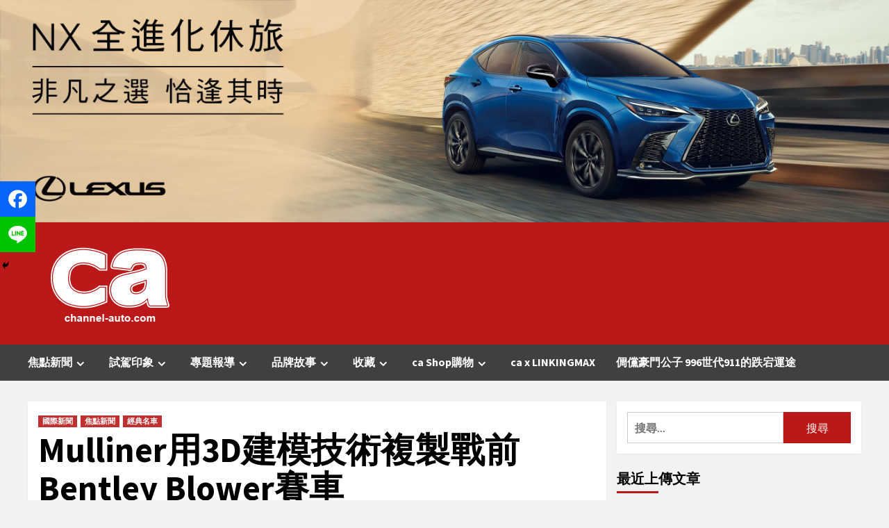

--- FILE ---
content_type: text/html; charset=UTF-8
request_url: https://channel-auto.com/2020/04/20/bentleys-birkin-blower-goes-digital/
body_size: 29291
content:
<!doctype html>
<html lang="zh-TW">
<head>
    <meta charset="UTF-8">
    <meta name="viewport" content="width=device-width, initial-scale=1">
    <link rel="profile" href="http://gmpg.org/xfn/11">
    
        <style type="text/css">
            
                .wp_post_author_widget .wp-post-author-meta .awpa-display-name > a:hover,
                body .wp-post-author-wrap .awpa-display-name > a:hover {
                    color: #b81e1e                }
                
                .wp-post-author-meta .wp-post-author-meta-more-posts a.awpa-more-posts:hover, 
                .awpa-review-field .right-star .awpa-rating-button:not(:disabled):hover {
                    color: #b81e1e;
                    border-color: #b81e1e                }
                    
                    </style>

<meta name='robots' content='index, follow, max-image-preview:large, max-snippet:-1, max-video-preview:-1' />

	<!-- This site is optimized with the Yoast SEO Premium plugin v19.2.1 (Yoast SEO v23.5) - https://yoast.com/wordpress/plugins/seo/ -->
	<title>Mulliner用3D建模技術複製戰前Bentley Blower賽車 - ca汽車頻道</title>
	<link rel="canonical" href="https://channel-auto.com/2020/04/20/bentleys-birkin-blower-goes-digital/" />
	<meta property="og:locale" content="zh_TW" />
	<meta property="og:type" content="article" />
	<meta property="og:title" content="Mulliner用3D建模技術複製戰前Bentley Blower賽車" />
	<meta property="og:description" content="Mulliner的終極大作12..." />
	<meta property="og:url" content="https://channel-auto.com/2020/04/20/bentleys-birkin-blower-goes-digital/" />
	<meta property="og:site_name" content="ca汽車頻道" />
	<meta property="article:publisher" content="https://www.facebook.com/ChannelAuto" />
	<meta property="article:published_time" content="2020-04-20T08:18:46+00:00" />
	<meta property="article:modified_time" content="2020-04-21T10:44:34+00:00" />
	<meta property="og:image" content="https://channel-auto.com/wp-content/uploads/2020/04/Birkin-Blower-Goes-Digital-2.jpg" />
	<meta property="og:image:width" content="1816" />
	<meta property="og:image:height" content="870" />
	<meta property="og:image:type" content="image/jpeg" />
	<meta name="author" content="ca編輯部" />
	<meta name="twitter:card" content="summary_large_image" />
	<meta name="twitter:label1" content="作者:" />
	<meta name="twitter:data1" content="ca編輯部" />
	<script type="application/ld+json" class="yoast-schema-graph">{"@context":"https://schema.org","@graph":[{"@type":"Article","@id":"https://channel-auto.com/2020/04/20/bentleys-birkin-blower-goes-digital/#article","isPartOf":{"@id":"https://channel-auto.com/2020/04/20/bentleys-birkin-blower-goes-digital/"},"author":{"name":"ca編輯部","@id":"https://channel-auto.com/#/schema/person/dc8fcd8509a6b786e0f24ea811f5479d"},"headline":"Mulliner用3D建模技術複製戰前Bentley Blower賽車","datePublished":"2020-04-20T08:18:46+00:00","dateModified":"2020-04-21T10:44:34+00:00","mainEntityOfPage":{"@id":"https://channel-auto.com/2020/04/20/bentleys-birkin-blower-goes-digital/"},"wordCount":43,"commentCount":0,"publisher":{"@id":"https://channel-auto.com/#organization"},"image":{"@id":"https://channel-auto.com/2020/04/20/bentleys-birkin-blower-goes-digital/#primaryimage"},"thumbnailUrl":"https://channel-auto.com/wp-content/uploads/2020/04/Birkin-Blower-Goes-Digital-2.jpg","keywords":["4.5 litre","Bentley","Blower","CAD","Mulliner"],"articleSection":["國際新聞","焦點新聞","經典名車"],"inLanguage":"zh-TW","potentialAction":[{"@type":"CommentAction","name":"Comment","target":["https://channel-auto.com/2020/04/20/bentleys-birkin-blower-goes-digital/#respond"]}]},{"@type":"WebPage","@id":"https://channel-auto.com/2020/04/20/bentleys-birkin-blower-goes-digital/","url":"https://channel-auto.com/2020/04/20/bentleys-birkin-blower-goes-digital/","name":"Mulliner用3D建模技術複製戰前Bentley Blower賽車 - ca汽車頻道","isPartOf":{"@id":"https://channel-auto.com/#website"},"primaryImageOfPage":{"@id":"https://channel-auto.com/2020/04/20/bentleys-birkin-blower-goes-digital/#primaryimage"},"image":{"@id":"https://channel-auto.com/2020/04/20/bentleys-birkin-blower-goes-digital/#primaryimage"},"thumbnailUrl":"https://channel-auto.com/wp-content/uploads/2020/04/Birkin-Blower-Goes-Digital-2.jpg","datePublished":"2020-04-20T08:18:46+00:00","dateModified":"2020-04-21T10:44:34+00:00","breadcrumb":{"@id":"https://channel-auto.com/2020/04/20/bentleys-birkin-blower-goes-digital/#breadcrumb"},"inLanguage":"zh-TW","potentialAction":[{"@type":"ReadAction","target":["https://channel-auto.com/2020/04/20/bentleys-birkin-blower-goes-digital/"]}]},{"@type":"ImageObject","inLanguage":"zh-TW","@id":"https://channel-auto.com/2020/04/20/bentleys-birkin-blower-goes-digital/#primaryimage","url":"https://channel-auto.com/wp-content/uploads/2020/04/Birkin-Blower-Goes-Digital-2.jpg","contentUrl":"https://channel-auto.com/wp-content/uploads/2020/04/Birkin-Blower-Goes-Digital-2.jpg","width":1816,"height":870,"caption":"BENTLEY’S BIRKIN BLOWER GOES DIGITAL"},{"@type":"BreadcrumbList","@id":"https://channel-auto.com/2020/04/20/bentleys-birkin-blower-goes-digital/#breadcrumb","itemListElement":[{"@type":"ListItem","position":1,"name":"首頁","item":"https://channel-auto.com/"},{"@type":"ListItem","position":2,"name":"Mulliner用3D建模技術複製戰前Bentley Blower賽車"}]},{"@type":"WebSite","@id":"https://channel-auto.com/#website","url":"https://channel-auto.com/","name":"ca汽車頻道","description":"www.Channel-Auto.com","publisher":{"@id":"https://channel-auto.com/#organization"},"potentialAction":[{"@type":"SearchAction","target":{"@type":"EntryPoint","urlTemplate":"https://channel-auto.com/?s={search_term_string}"},"query-input":{"@type":"PropertyValueSpecification","valueRequired":true,"valueName":"search_term_string"}}],"inLanguage":"zh-TW"},{"@type":"Organization","@id":"https://channel-auto.com/#organization","name":"ca汽車頻道","url":"https://channel-auto.com/","logo":{"@type":"ImageObject","inLanguage":"zh-TW","@id":"https://channel-auto.com/#/schema/logo/image/","url":"https://channel-auto.com/wp-content/uploads/2019/09/2019logo-01.png","contentUrl":"https://channel-auto.com/wp-content/uploads/2019/09/2019logo-01.png","width":229,"height":166,"caption":"ca汽車頻道"},"image":{"@id":"https://channel-auto.com/#/schema/logo/image/"},"sameAs":["https://www.facebook.com/ChannelAuto","https://www.youtube.com/user/ChannelAutoTaiwan"]},{"@type":"Person","@id":"https://channel-auto.com/#/schema/person/dc8fcd8509a6b786e0f24ea811f5479d","name":"ca編輯部","image":{"@type":"ImageObject","inLanguage":"zh-TW","@id":"https://channel-auto.com/#/schema/person/image/","url":"https://secure.gravatar.com/avatar/c0049f7f7bedab27bb30c4db1351a0f8?s=96&d=mm&r=g","contentUrl":"https://secure.gravatar.com/avatar/c0049f7f7bedab27bb30c4db1351a0f8?s=96&d=mm&r=g","caption":"ca編輯部"},"description":"編輯部文章為統整新聞稿與雜誌時期的精選文章。","url":"https://channel-auto.com/author/editorial-department/"}]}</script>
	<!-- / Yoast SEO Premium plugin. -->


<link rel='dns-prefetch' href='//fonts.googleapis.com' />
<link rel="alternate" type="application/rss+xml" title="訂閱《ca汽車頻道》&raquo; 資訊提供" href="https://channel-auto.com/feed/" />
<link rel="alternate" type="application/rss+xml" title="訂閱《ca汽車頻道》&raquo; 留言的資訊提供" href="https://channel-auto.com/comments/feed/" />
<link rel="alternate" type="application/rss+xml" title="訂閱《ca汽車頻道 》&raquo;〈Mulliner用3D建模技術複製戰前Bentley Blower賽車〉留言的資訊提供" href="https://channel-auto.com/2020/04/20/bentleys-birkin-blower-goes-digital/feed/" />
<script type="text/javascript">
/* <![CDATA[ */
window._wpemojiSettings = {"baseUrl":"https:\/\/s.w.org\/images\/core\/emoji\/15.0.3\/72x72\/","ext":".png","svgUrl":"https:\/\/s.w.org\/images\/core\/emoji\/15.0.3\/svg\/","svgExt":".svg","source":{"concatemoji":"https:\/\/channel-auto.com\/wp-includes\/js\/wp-emoji-release.min.js?ver=6.6.4"}};
/*! This file is auto-generated */
!function(i,n){var o,s,e;function c(e){try{var t={supportTests:e,timestamp:(new Date).valueOf()};sessionStorage.setItem(o,JSON.stringify(t))}catch(e){}}function p(e,t,n){e.clearRect(0,0,e.canvas.width,e.canvas.height),e.fillText(t,0,0);var t=new Uint32Array(e.getImageData(0,0,e.canvas.width,e.canvas.height).data),r=(e.clearRect(0,0,e.canvas.width,e.canvas.height),e.fillText(n,0,0),new Uint32Array(e.getImageData(0,0,e.canvas.width,e.canvas.height).data));return t.every(function(e,t){return e===r[t]})}function u(e,t,n){switch(t){case"flag":return n(e,"\ud83c\udff3\ufe0f\u200d\u26a7\ufe0f","\ud83c\udff3\ufe0f\u200b\u26a7\ufe0f")?!1:!n(e,"\ud83c\uddfa\ud83c\uddf3","\ud83c\uddfa\u200b\ud83c\uddf3")&&!n(e,"\ud83c\udff4\udb40\udc67\udb40\udc62\udb40\udc65\udb40\udc6e\udb40\udc67\udb40\udc7f","\ud83c\udff4\u200b\udb40\udc67\u200b\udb40\udc62\u200b\udb40\udc65\u200b\udb40\udc6e\u200b\udb40\udc67\u200b\udb40\udc7f");case"emoji":return!n(e,"\ud83d\udc26\u200d\u2b1b","\ud83d\udc26\u200b\u2b1b")}return!1}function f(e,t,n){var r="undefined"!=typeof WorkerGlobalScope&&self instanceof WorkerGlobalScope?new OffscreenCanvas(300,150):i.createElement("canvas"),a=r.getContext("2d",{willReadFrequently:!0}),o=(a.textBaseline="top",a.font="600 32px Arial",{});return e.forEach(function(e){o[e]=t(a,e,n)}),o}function t(e){var t=i.createElement("script");t.src=e,t.defer=!0,i.head.appendChild(t)}"undefined"!=typeof Promise&&(o="wpEmojiSettingsSupports",s=["flag","emoji"],n.supports={everything:!0,everythingExceptFlag:!0},e=new Promise(function(e){i.addEventListener("DOMContentLoaded",e,{once:!0})}),new Promise(function(t){var n=function(){try{var e=JSON.parse(sessionStorage.getItem(o));if("object"==typeof e&&"number"==typeof e.timestamp&&(new Date).valueOf()<e.timestamp+604800&&"object"==typeof e.supportTests)return e.supportTests}catch(e){}return null}();if(!n){if("undefined"!=typeof Worker&&"undefined"!=typeof OffscreenCanvas&&"undefined"!=typeof URL&&URL.createObjectURL&&"undefined"!=typeof Blob)try{var e="postMessage("+f.toString()+"("+[JSON.stringify(s),u.toString(),p.toString()].join(",")+"));",r=new Blob([e],{type:"text/javascript"}),a=new Worker(URL.createObjectURL(r),{name:"wpTestEmojiSupports"});return void(a.onmessage=function(e){c(n=e.data),a.terminate(),t(n)})}catch(e){}c(n=f(s,u,p))}t(n)}).then(function(e){for(var t in e)n.supports[t]=e[t],n.supports.everything=n.supports.everything&&n.supports[t],"flag"!==t&&(n.supports.everythingExceptFlag=n.supports.everythingExceptFlag&&n.supports[t]);n.supports.everythingExceptFlag=n.supports.everythingExceptFlag&&!n.supports.flag,n.DOMReady=!1,n.readyCallback=function(){n.DOMReady=!0}}).then(function(){return e}).then(function(){var e;n.supports.everything||(n.readyCallback(),(e=n.source||{}).concatemoji?t(e.concatemoji):e.wpemoji&&e.twemoji&&(t(e.twemoji),t(e.wpemoji)))}))}((window,document),window._wpemojiSettings);
/* ]]> */
</script>

<link rel='stylesheet' id='wpauthor-blocks-fontawesome-front-css' href='https://channel-auto.com/wp-content/plugins/wp-post-author/assets/fontawesome/css/all.css?ver=3.6.2' type='text/css' media='all' />
<link rel='stylesheet' id='wpauthor-frontend-block-style-css-css' href='https://channel-auto.com/wp-content/plugins/wp-post-author/assets/dist/blocks.style.build.css?ver=3.6.2' type='text/css' media='all' />
<style id='wp-emoji-styles-inline-css' type='text/css'>

	img.wp-smiley, img.emoji {
		display: inline !important;
		border: none !important;
		box-shadow: none !important;
		height: 1em !important;
		width: 1em !important;
		margin: 0 0.07em !important;
		vertical-align: -0.1em !important;
		background: none !important;
		padding: 0 !important;
	}
</style>
<link rel='stylesheet' id='wp-block-library-css' href='https://channel-auto.com/wp-includes/css/dist/block-library/style.min.css?ver=6.6.4' type='text/css' media='all' />
<style id='classic-theme-styles-inline-css' type='text/css'>
/*! This file is auto-generated */
.wp-block-button__link{color:#fff;background-color:#32373c;border-radius:9999px;box-shadow:none;text-decoration:none;padding:calc(.667em + 2px) calc(1.333em + 2px);font-size:1.125em}.wp-block-file__button{background:#32373c;color:#fff;text-decoration:none}
</style>
<style id='global-styles-inline-css' type='text/css'>
:root{--wp--preset--aspect-ratio--square: 1;--wp--preset--aspect-ratio--4-3: 4/3;--wp--preset--aspect-ratio--3-4: 3/4;--wp--preset--aspect-ratio--3-2: 3/2;--wp--preset--aspect-ratio--2-3: 2/3;--wp--preset--aspect-ratio--16-9: 16/9;--wp--preset--aspect-ratio--9-16: 9/16;--wp--preset--color--black: #000000;--wp--preset--color--cyan-bluish-gray: #abb8c3;--wp--preset--color--white: #ffffff;--wp--preset--color--pale-pink: #f78da7;--wp--preset--color--vivid-red: #cf2e2e;--wp--preset--color--luminous-vivid-orange: #ff6900;--wp--preset--color--luminous-vivid-amber: #fcb900;--wp--preset--color--light-green-cyan: #7bdcb5;--wp--preset--color--vivid-green-cyan: #00d084;--wp--preset--color--pale-cyan-blue: #8ed1fc;--wp--preset--color--vivid-cyan-blue: #0693e3;--wp--preset--color--vivid-purple: #9b51e0;--wp--preset--gradient--vivid-cyan-blue-to-vivid-purple: linear-gradient(135deg,rgba(6,147,227,1) 0%,rgb(155,81,224) 100%);--wp--preset--gradient--light-green-cyan-to-vivid-green-cyan: linear-gradient(135deg,rgb(122,220,180) 0%,rgb(0,208,130) 100%);--wp--preset--gradient--luminous-vivid-amber-to-luminous-vivid-orange: linear-gradient(135deg,rgba(252,185,0,1) 0%,rgba(255,105,0,1) 100%);--wp--preset--gradient--luminous-vivid-orange-to-vivid-red: linear-gradient(135deg,rgba(255,105,0,1) 0%,rgb(207,46,46) 100%);--wp--preset--gradient--very-light-gray-to-cyan-bluish-gray: linear-gradient(135deg,rgb(238,238,238) 0%,rgb(169,184,195) 100%);--wp--preset--gradient--cool-to-warm-spectrum: linear-gradient(135deg,rgb(74,234,220) 0%,rgb(151,120,209) 20%,rgb(207,42,186) 40%,rgb(238,44,130) 60%,rgb(251,105,98) 80%,rgb(254,248,76) 100%);--wp--preset--gradient--blush-light-purple: linear-gradient(135deg,rgb(255,206,236) 0%,rgb(152,150,240) 100%);--wp--preset--gradient--blush-bordeaux: linear-gradient(135deg,rgb(254,205,165) 0%,rgb(254,45,45) 50%,rgb(107,0,62) 100%);--wp--preset--gradient--luminous-dusk: linear-gradient(135deg,rgb(255,203,112) 0%,rgb(199,81,192) 50%,rgb(65,88,208) 100%);--wp--preset--gradient--pale-ocean: linear-gradient(135deg,rgb(255,245,203) 0%,rgb(182,227,212) 50%,rgb(51,167,181) 100%);--wp--preset--gradient--electric-grass: linear-gradient(135deg,rgb(202,248,128) 0%,rgb(113,206,126) 100%);--wp--preset--gradient--midnight: linear-gradient(135deg,rgb(2,3,129) 0%,rgb(40,116,252) 100%);--wp--preset--font-size--small: 13px;--wp--preset--font-size--medium: 20px;--wp--preset--font-size--large: 36px;--wp--preset--font-size--x-large: 42px;--wp--preset--spacing--20: 0.44rem;--wp--preset--spacing--30: 0.67rem;--wp--preset--spacing--40: 1rem;--wp--preset--spacing--50: 1.5rem;--wp--preset--spacing--60: 2.25rem;--wp--preset--spacing--70: 3.38rem;--wp--preset--spacing--80: 5.06rem;--wp--preset--shadow--natural: 6px 6px 9px rgba(0, 0, 0, 0.2);--wp--preset--shadow--deep: 12px 12px 50px rgba(0, 0, 0, 0.4);--wp--preset--shadow--sharp: 6px 6px 0px rgba(0, 0, 0, 0.2);--wp--preset--shadow--outlined: 6px 6px 0px -3px rgba(255, 255, 255, 1), 6px 6px rgba(0, 0, 0, 1);--wp--preset--shadow--crisp: 6px 6px 0px rgba(0, 0, 0, 1);}:where(.is-layout-flex){gap: 0.5em;}:where(.is-layout-grid){gap: 0.5em;}body .is-layout-flex{display: flex;}.is-layout-flex{flex-wrap: wrap;align-items: center;}.is-layout-flex > :is(*, div){margin: 0;}body .is-layout-grid{display: grid;}.is-layout-grid > :is(*, div){margin: 0;}:where(.wp-block-columns.is-layout-flex){gap: 2em;}:where(.wp-block-columns.is-layout-grid){gap: 2em;}:where(.wp-block-post-template.is-layout-flex){gap: 1.25em;}:where(.wp-block-post-template.is-layout-grid){gap: 1.25em;}.has-black-color{color: var(--wp--preset--color--black) !important;}.has-cyan-bluish-gray-color{color: var(--wp--preset--color--cyan-bluish-gray) !important;}.has-white-color{color: var(--wp--preset--color--white) !important;}.has-pale-pink-color{color: var(--wp--preset--color--pale-pink) !important;}.has-vivid-red-color{color: var(--wp--preset--color--vivid-red) !important;}.has-luminous-vivid-orange-color{color: var(--wp--preset--color--luminous-vivid-orange) !important;}.has-luminous-vivid-amber-color{color: var(--wp--preset--color--luminous-vivid-amber) !important;}.has-light-green-cyan-color{color: var(--wp--preset--color--light-green-cyan) !important;}.has-vivid-green-cyan-color{color: var(--wp--preset--color--vivid-green-cyan) !important;}.has-pale-cyan-blue-color{color: var(--wp--preset--color--pale-cyan-blue) !important;}.has-vivid-cyan-blue-color{color: var(--wp--preset--color--vivid-cyan-blue) !important;}.has-vivid-purple-color{color: var(--wp--preset--color--vivid-purple) !important;}.has-black-background-color{background-color: var(--wp--preset--color--black) !important;}.has-cyan-bluish-gray-background-color{background-color: var(--wp--preset--color--cyan-bluish-gray) !important;}.has-white-background-color{background-color: var(--wp--preset--color--white) !important;}.has-pale-pink-background-color{background-color: var(--wp--preset--color--pale-pink) !important;}.has-vivid-red-background-color{background-color: var(--wp--preset--color--vivid-red) !important;}.has-luminous-vivid-orange-background-color{background-color: var(--wp--preset--color--luminous-vivid-orange) !important;}.has-luminous-vivid-amber-background-color{background-color: var(--wp--preset--color--luminous-vivid-amber) !important;}.has-light-green-cyan-background-color{background-color: var(--wp--preset--color--light-green-cyan) !important;}.has-vivid-green-cyan-background-color{background-color: var(--wp--preset--color--vivid-green-cyan) !important;}.has-pale-cyan-blue-background-color{background-color: var(--wp--preset--color--pale-cyan-blue) !important;}.has-vivid-cyan-blue-background-color{background-color: var(--wp--preset--color--vivid-cyan-blue) !important;}.has-vivid-purple-background-color{background-color: var(--wp--preset--color--vivid-purple) !important;}.has-black-border-color{border-color: var(--wp--preset--color--black) !important;}.has-cyan-bluish-gray-border-color{border-color: var(--wp--preset--color--cyan-bluish-gray) !important;}.has-white-border-color{border-color: var(--wp--preset--color--white) !important;}.has-pale-pink-border-color{border-color: var(--wp--preset--color--pale-pink) !important;}.has-vivid-red-border-color{border-color: var(--wp--preset--color--vivid-red) !important;}.has-luminous-vivid-orange-border-color{border-color: var(--wp--preset--color--luminous-vivid-orange) !important;}.has-luminous-vivid-amber-border-color{border-color: var(--wp--preset--color--luminous-vivid-amber) !important;}.has-light-green-cyan-border-color{border-color: var(--wp--preset--color--light-green-cyan) !important;}.has-vivid-green-cyan-border-color{border-color: var(--wp--preset--color--vivid-green-cyan) !important;}.has-pale-cyan-blue-border-color{border-color: var(--wp--preset--color--pale-cyan-blue) !important;}.has-vivid-cyan-blue-border-color{border-color: var(--wp--preset--color--vivid-cyan-blue) !important;}.has-vivid-purple-border-color{border-color: var(--wp--preset--color--vivid-purple) !important;}.has-vivid-cyan-blue-to-vivid-purple-gradient-background{background: var(--wp--preset--gradient--vivid-cyan-blue-to-vivid-purple) !important;}.has-light-green-cyan-to-vivid-green-cyan-gradient-background{background: var(--wp--preset--gradient--light-green-cyan-to-vivid-green-cyan) !important;}.has-luminous-vivid-amber-to-luminous-vivid-orange-gradient-background{background: var(--wp--preset--gradient--luminous-vivid-amber-to-luminous-vivid-orange) !important;}.has-luminous-vivid-orange-to-vivid-red-gradient-background{background: var(--wp--preset--gradient--luminous-vivid-orange-to-vivid-red) !important;}.has-very-light-gray-to-cyan-bluish-gray-gradient-background{background: var(--wp--preset--gradient--very-light-gray-to-cyan-bluish-gray) !important;}.has-cool-to-warm-spectrum-gradient-background{background: var(--wp--preset--gradient--cool-to-warm-spectrum) !important;}.has-blush-light-purple-gradient-background{background: var(--wp--preset--gradient--blush-light-purple) !important;}.has-blush-bordeaux-gradient-background{background: var(--wp--preset--gradient--blush-bordeaux) !important;}.has-luminous-dusk-gradient-background{background: var(--wp--preset--gradient--luminous-dusk) !important;}.has-pale-ocean-gradient-background{background: var(--wp--preset--gradient--pale-ocean) !important;}.has-electric-grass-gradient-background{background: var(--wp--preset--gradient--electric-grass) !important;}.has-midnight-gradient-background{background: var(--wp--preset--gradient--midnight) !important;}.has-small-font-size{font-size: var(--wp--preset--font-size--small) !important;}.has-medium-font-size{font-size: var(--wp--preset--font-size--medium) !important;}.has-large-font-size{font-size: var(--wp--preset--font-size--large) !important;}.has-x-large-font-size{font-size: var(--wp--preset--font-size--x-large) !important;}
:where(.wp-block-post-template.is-layout-flex){gap: 1.25em;}:where(.wp-block-post-template.is-layout-grid){gap: 1.25em;}
:where(.wp-block-columns.is-layout-flex){gap: 2em;}:where(.wp-block-columns.is-layout-grid){gap: 2em;}
:root :where(.wp-block-pullquote){font-size: 1.5em;line-height: 1.6;}
</style>
<link rel='stylesheet' id='_ning_font_awesome_css-css' href='https://channel-auto.com/wp-content/plugins/angwp/assets/fonts/font-awesome/css/font-awesome.min.css?ver=1.6.3' type='text/css' media='all' />
<link rel='stylesheet' id='_ning_css-css' href='https://channel-auto.com/wp-content/plugins/angwp/assets/dist/angwp.bundle.js.css?ver=1.6.3' type='text/css' media='all' />
<link rel='stylesheet' id='spr_col_animate_css-css' href='https://channel-auto.com/wp-content/plugins/angwp/include/extensions/spr_columns/assets/css/animate.min.css?ver=1.6.3' type='text/css' media='all' />
<link rel='stylesheet' id='spr_col_css-css' href='https://channel-auto.com/wp-content/plugins/angwp/include/extensions/spr_columns/assets/css/spr_columns.css?ver=1.6.3' type='text/css' media='all' />
<link rel='stylesheet' id='woocommerce-layout-css' href='https://channel-auto.com/wp-content/plugins/woocommerce/assets/css/woocommerce-layout.css?ver=9.8.5' type='text/css' media='all' />
<link rel='stylesheet' id='woocommerce-smallscreen-css' href='https://channel-auto.com/wp-content/plugins/woocommerce/assets/css/woocommerce-smallscreen.css?ver=9.8.5' type='text/css' media='only screen and (max-width: 768px)' />
<link rel='stylesheet' id='woocommerce-general-css' href='https://channel-auto.com/wp-content/plugins/woocommerce/assets/css/woocommerce.css?ver=9.8.5' type='text/css' media='all' />
<style id='woocommerce-inline-inline-css' type='text/css'>
.woocommerce form .form-row .required { visibility: visible; }
</style>
<link rel='stylesheet' id='awpa-wp-post-author-styles-css' href='https://channel-auto.com/wp-content/plugins/wp-post-author/assets/css/awpa-frontend-style.css?ver=3.6.2' type='text/css' media='all' />
<link rel='stylesheet' id='brands-styles-css' href='https://channel-auto.com/wp-content/plugins/woocommerce/assets/css/brands.css?ver=9.8.5' type='text/css' media='all' />
<link rel='stylesheet' id='bootstrap-css' href='https://channel-auto.com/wp-content/themes/covernews/assets/bootstrap/css/bootstrap.min.css?ver=6.6.4' type='text/css' media='all' />
<link rel='stylesheet' id='covernews-style-css' href='https://channel-auto.com/wp-content/themes/covernews/style.css?ver=6.6.4' type='text/css' media='all' />
<link rel='stylesheet' id='newswords-css' href='https://channel-auto.com/wp-content/themes/newswords/style.css?ver=2.0.0' type='text/css' media='all' />
<link rel='stylesheet' id='covernews-icons-css' href='https://channel-auto.com/wp-content/themes/covernews/assets/covernews-icons/style.css?ver=6.6.4' type='text/css' media='all' />
<link rel='stylesheet' id='covernews-google-fonts-css' href='https://fonts.googleapis.com/css?family=Source%20Sans%20Pro:400,700|Lato:400,700&#038;subset=latin,latin-ext' type='text/css' media='all' />
<link rel='stylesheet' id='covernews-woocommerce-style-css' href='https://channel-auto.com/wp-content/themes/covernews/assets/css/woocommerce.css?ver=6.6.4' type='text/css' media='all' />
<style id='covernews-woocommerce-style-inline-css' type='text/css'>
@font-face {
			font-family: "star";
			src: url("https://channel-auto.com/wp-content/plugins/woocommerce/assets/fonts/star.eot");
			src: url("https://channel-auto.com/wp-content/plugins/woocommerce/assets/fonts/star.eot?#iefix") format("embedded-opentype"),
				url("https://channel-auto.com/wp-content/plugins/woocommerce/assets/fonts/star.woff") format("woff"),
				url("https://channel-auto.com/wp-content/plugins/woocommerce/assets/fonts/star.ttf") format("truetype"),
				url("https://channel-auto.com/wp-content/plugins/woocommerce/assets/fonts/star.svg#star") format("svg");
			font-weight: normal;
			font-style: normal;
		}
</style>
<link rel='stylesheet' id='heateor_sss_frontend_css-css' href='https://channel-auto.com/wp-content/plugins/sassy-social-share/public/css/sassy-social-share-public.css?ver=3.3.67' type='text/css' media='all' />
<style id='heateor_sss_frontend_css-inline-css' type='text/css'>
.heateor_sss_button_instagram span.heateor_sss_svg,a.heateor_sss_instagram span.heateor_sss_svg{background:radial-gradient(circle at 30% 107%,#fdf497 0,#fdf497 5%,#fd5949 45%,#d6249f 60%,#285aeb 90%)}.heateor_sss_horizontal_sharing .heateor_sss_svg,.heateor_sss_standard_follow_icons_container .heateor_sss_svg{color:#fff;border-width:0px;border-style:solid;border-color:transparent}.heateor_sss_horizontal_sharing .heateorSssTCBackground{color:#666}.heateor_sss_horizontal_sharing span.heateor_sss_svg:hover,.heateor_sss_standard_follow_icons_container span.heateor_sss_svg:hover{border-color:transparent;}.heateor_sss_vertical_sharing span.heateor_sss_svg,.heateor_sss_floating_follow_icons_container span.heateor_sss_svg{color:#fff;border-width:0px;border-style:solid;border-color:transparent;}.heateor_sss_vertical_sharing .heateorSssTCBackground{color:#666;}.heateor_sss_vertical_sharing span.heateor_sss_svg:hover,.heateor_sss_floating_follow_icons_container span.heateor_sss_svg:hover{border-color:transparent;}div.heateor_sss_horizontal_sharing .heateor_sss_square_count{display: block}div.heateor_sss_vertical_sharing svg{height:70%;margin-top:7.65px}div.heateor_sss_vertical_sharing .heateor_sss_square_count{line-height:19.38px;}
</style>
<script type="text/javascript" src="https://channel-auto.com/wp-includes/js/jquery/jquery.min.js?ver=3.7.1" id="jquery-core-js"></script>
<script type="text/javascript" src="https://channel-auto.com/wp-includes/js/jquery/jquery-migrate.min.js?ver=3.4.1" id="jquery-migrate-js"></script>
<script type="text/javascript" src="https://channel-auto.com/wp-content/plugins/angwp/assets/dev/js/advertising.js?ver=6.6.4" id="adning_dummy_advertising-js"></script>
<script type="text/javascript" src="https://channel-auto.com/wp-content/plugins/woocommerce/assets/js/jquery-blockui/jquery.blockUI.min.js?ver=2.7.0-wc.9.8.5" id="jquery-blockui-js" defer="defer" data-wp-strategy="defer"></script>
<script type="text/javascript" id="wc-add-to-cart-js-extra">
/* <![CDATA[ */
var wc_add_to_cart_params = {"ajax_url":"\/wp-admin\/admin-ajax.php","wc_ajax_url":"\/?wc-ajax=%%endpoint%%","i18n_view_cart":"\u67e5\u770b\u8cfc\u7269\u8eca","cart_url":"https:\/\/channel-auto.com\/cart\/","is_cart":"","cart_redirect_after_add":"yes"};
/* ]]> */
</script>
<script type="text/javascript" src="https://channel-auto.com/wp-content/plugins/woocommerce/assets/js/frontend/add-to-cart.min.js?ver=9.8.5" id="wc-add-to-cart-js" defer="defer" data-wp-strategy="defer"></script>
<script type="text/javascript" src="https://channel-auto.com/wp-content/plugins/woocommerce/assets/js/js-cookie/js.cookie.min.js?ver=2.1.4-wc.9.8.5" id="js-cookie-js" defer="defer" data-wp-strategy="defer"></script>
<script type="text/javascript" id="woocommerce-js-extra">
/* <![CDATA[ */
var woocommerce_params = {"ajax_url":"\/wp-admin\/admin-ajax.php","wc_ajax_url":"\/?wc-ajax=%%endpoint%%","i18n_password_show":"\u986f\u793a\u5bc6\u78bc","i18n_password_hide":"\u96b1\u85cf\u5bc6\u78bc"};
/* ]]> */
</script>
<script type="text/javascript" src="https://channel-auto.com/wp-content/plugins/woocommerce/assets/js/frontend/woocommerce.min.js?ver=9.8.5" id="woocommerce-js" defer="defer" data-wp-strategy="defer"></script>
<script type="text/javascript" src="https://channel-auto.com/wp-content/plugins/wp-post-author/assets/js/awpa-frontend-scripts.js?ver=3.6.2" id="awpa-custom-bg-scripts-js"></script>
<link rel="https://api.w.org/" href="https://channel-auto.com/wp-json/" /><link rel="alternate" title="JSON" type="application/json" href="https://channel-auto.com/wp-json/wp/v2/posts/6114" /><link rel="EditURI" type="application/rsd+xml" title="RSD" href="https://channel-auto.com/xmlrpc.php?rsd" />
<meta name="generator" content="WordPress 6.6.4" />
<meta name="generator" content="WooCommerce 9.8.5" />
<link rel='shortlink' href='https://channel-auto.com/?p=6114' />
<link rel="alternate" title="oEmbed (JSON)" type="application/json+oembed" href="https://channel-auto.com/wp-json/oembed/1.0/embed?url=https%3A%2F%2Fchannel-auto.com%2F2020%2F04%2F20%2Fbentleys-birkin-blower-goes-digital%2F" />
<link rel="alternate" title="oEmbed (XML)" type="text/xml+oembed" href="https://channel-auto.com/wp-json/oembed/1.0/embed?url=https%3A%2F%2Fchannel-auto.com%2F2020%2F04%2F20%2Fbentleys-birkin-blower-goes-digital%2F&#038;format=xml" />
<link rel="pingback" href="https://channel-auto.com/xmlrpc.php">	<noscript><style>.woocommerce-product-gallery{ opacity: 1 !important; }</style></noscript>
	<style type="text/css">.recentcomments a{display:inline !important;padding:0 !important;margin:0 !important;}</style>        <style type="text/css">
                        .site-title,
            .site-description {
                position: absolute;
                clip: rect(1px, 1px, 1px, 1px);
                display: none;
            }

                    @media (min-width: 768px){
            .elementor-default .elementor-section.elementor-section-full_width > .elementor-container,
            .elementor-page .elementor-section.elementor-section-full_width > .elementor-container,
            .elementor-default .elementor-section.elementor-section-boxed > .elementor-container,
            .elementor-page .elementor-section.elementor-section-boxed > .elementor-container {
                max-width: 730px;
            }
        }
        @media (min-width: 992px){
            .elementor-default .elementor-section.elementor-section-full_width > .elementor-container,
            .elementor-page .elementor-section.elementor-section-full_width > .elementor-container,
            .elementor-default .elementor-section.elementor-section-boxed > .elementor-container,
            .elementor-page .elementor-section.elementor-section-boxed > .elementor-container {
                max-width: 950px;
            }
        }
        @media only screen and (min-width: 1401px){
            .elementor-default .elementor-section.elementor-section-full_width > .elementor-container,
            .elementor-page .elementor-section.elementor-section-full_width > .elementor-container,
            .elementor-default .elementor-section.elementor-section-boxed > .elementor-container,
            .elementor-page .elementor-section.elementor-section-boxed > .elementor-container {
                max-width: 1180px;
            }
        }
        @media only screen and (min-width: 1200px) and (max-width: 1400px){
            .elementor-default .elementor-section.elementor-section-full_width > .elementor-container,
            .elementor-page .elementor-section.elementor-section-full_width > .elementor-container,
            .elementor-default .elementor-section.elementor-section-boxed > .elementor-container,
            .elementor-page .elementor-section.elementor-section-boxed > .elementor-container {
                max-width: 1160px;
            }
        }
        @media (min-width: 1680px){            
            .elementor-default .elementor-section.elementor-section-full_width > .elementor-container,
            .elementor-page .elementor-section.elementor-section-full_width > .elementor-container,
            .elementor-default .elementor-section.elementor-section-boxed > .elementor-container,
            .elementor-page .elementor-section.elementor-section-boxed > .elementor-container {
                max-width: 1580px;
            }
        }
        
        .align-content-left .elementor-section-stretched,
        .align-content-right .elementor-section-stretched {
            max-width: 100%;
            left: 0 !important;
        }


        </style>
        <style type="text/css" id="custom-background-css">
body.custom-background { background-color: #f2f2f2; }
</style>
	<script async src="//pagead2.googlesyndication.com/pagead/js/adsbygoogle.js"></script>
            <script>
                (adsbygoogle = window.adsbygoogle || []).push({
                    google_ad_client: "ca-pub-3379517832908140 ",
                    enable_page_level_ads: true
                });
            </script>
<!-- Ads on this site are served by Adning v1.6.3 - adning.com -->
<style></style><!-- / Adning. -->

<link rel="icon" href="https://channel-auto.com/wp-content/uploads/2019/02/cropped-2018-CA-logo-A-260x100-1.jpg" sizes="32x32" />
<link rel="icon" href="https://channel-auto.com/wp-content/uploads/2019/02/cropped-2018-CA-logo-A-260x100-1.jpg" sizes="192x192" />
<link rel="apple-touch-icon" href="https://channel-auto.com/wp-content/uploads/2019/02/cropped-2018-CA-logo-A-260x100-1.jpg" />
<meta name="msapplication-TileImage" content="https://channel-auto.com/wp-content/uploads/2019/02/cropped-2018-CA-logo-A-260x100-1.jpg" />
		<style type="text/css" id="wp-custom-css">
			.has-very-dark-gray-color.has-very-dark-gray-color{
	    color: #000000!important;
}

.masthead-banner{
	 background-color:#bb1919!important;
	padding: 5px 0!important;
}

.main-navigation{
	background:#404040!important;
}

@media only screen and (max-width: 426px){
	
	.custom-logo-link img{
		width:88px!important;
	}
}

iframe {
	width: 1px;
	min-width: 100%;
}

.exclusive-slides{
	height: 45px;
}

.wp-block-image figcaption,.wp-block-embed figcaption {
	margin-top: 0em;
	padding: 10px 12px 10px 12px;
	background-color: #f8f8f8;
	border-radius: 0px 0px 10px 10px;
	font-size: 14px;
}

.img100,.img100 img{
	width: 100%;
}
.wp-block-embed-flickr img{
	width: 100%;
}

.heateor_sss_horizontal_sharing{
	border: solid #e4e4e4 1px!important;
	border-radius: 6px!important;
	padding: 17px!important;
}

@media (min-width: 782px){
	.wp-block-column:not(:first-child) {
    margin-left: 22px;
}
}

.wp-block-columns .wp-block-column{
	margin-bottom: 0px;
}
.wp-block-columns{
	margin-bottom: 5px;
}

#af-search-wrap,.cart-search{
	display: none;
}
		</style>
		    <!-- Google Tag Manager -->
    <script>(function(w,d,s,l,i){w[l]=w[l]||[];w[l].push({'gtm.start':
    new Date().getTime(),event:'gtm.js'});var f=d.getElementsByTagName(s)[0],
    j=d.createElement(s),dl=l!='dataLayer'?'&l='+l:'';j.async=true;j.src=
    'https://www.googletagmanager.com/gtm.js?id='+i+dl;f.parentNode.insertBefore(j,f);
    })(window,document,'script','dataLayer','GTM-TKG3Q6H');</script>
    <!-- End Google Tag Manager -->

</head>

<body class="post-template-default single single-post postid-6114 single-format-standard custom-background wp-custom-logo wp-embed-responsive theme-covernews woocommerce-no-js default-content-layout scrollup-sticky-header aft-sticky-header aft-sticky-sidebar default aft-main-banner-slider-editors-picks-trending single-content-mode-default header-image-default align-content-left aft-and woocommerce-active">

<!-- Google Tag Manager (noscript) -->
<noscript><iframe src="https://www.googletagmanager.com/ns.html?id=GTM-TKG3Q6H"
height="0" width="0" style="display:none;visibility:hidden"></iframe></noscript>
<!-- End Google Tag Manager (noscript) -->

<!-- Header ADning -->
<script type="text/javascript">var _ning_embed = {"id":"667","width":2800,"height":700};</script><script type="text/javascript" src="https://www.channel-auto.com?_dnembed=true"></script>
<!-- END ADning -->


    <div id="af-preloader">
        <div id="loader-wrapper">
            <div id="loader"></div>
        </div>
    </div>

<div id="page" class="site">
    <a class="skip-link screen-reader-text" href="#content">Skip to content</a>

    <div class="header-layout-1">
                <header id="masthead" class="site-header">
                        <div class="masthead-banner "
                 data-background="">
                <div class="container">
                    <div class="row">
                        <div class="col-md-4">
                            <div class="site-branding">
                                <a href="https://channel-auto.com/" class="custom-logo-link" rel="home"><img width="229" height="166" src="https://channel-auto.com/wp-content/uploads/2019/09/2019logo-01.png.webp" class="custom-logo" alt="ca汽車頻道" decoding="async" /></a>                                    <p class="site-title font-family-1">
                                        <a href="https://channel-auto.com/"
                                           rel="home">ca汽車頻道</a>
                                    </p>
                                
                                                                    <p class="site-description">www.Channel-Auto.com</p>
                                                            </div>
                        </div>
                        <div class="col-md-8">
                                                    </div>
                    </div>
                </div>
            </div>
            <nav id="site-navigation" class="main-navigation">
                <div class="container">
                    <div class="row">
                        <div class="kol-12">
                            <div class="navigation-container">



                                <span class="toggle-menu" aria-controls="primary-menu" aria-expanded="false">
                                <span class="screen-reader-text">Primary Menu</span>
                                 <i class="ham"></i>
                        </span>
                                <span class="af-mobile-site-title-wrap">
                            <a href="https://channel-auto.com/" class="custom-logo-link" rel="home"><img width="229" height="166" src="https://channel-auto.com/wp-content/uploads/2019/09/2019logo-01.png.webp" class="custom-logo" alt="ca汽車頻道" decoding="async" /></a>                                    <p class="site-title font-family-1">
                                <a href="https://channel-auto.com/"
                                   rel="home">ca汽車頻道</a>
                            </p>
                        </span>
                                <div class="menu main-menu"><ul id="primary-menu" class="menu"><li id="menu-item-17959" class="menu-item menu-item-type-taxonomy menu-item-object-category current-post-ancestor current-menu-parent current-post-parent menu-item-has-children menu-item-17959"><a href="https://channel-auto.com/category/%e7%84%a6%e9%bb%9e%e6%96%b0%e8%81%9e/">焦點新聞</a>
<ul class="sub-menu">
	<li id="menu-item-17948" class="menu-item menu-item-type-taxonomy menu-item-object-category current-post-ancestor current-menu-parent current-post-parent menu-item-17948"><a href="https://channel-auto.com/category/news/global-news/">國際新聞</a></li>
	<li id="menu-item-17947" class="menu-item menu-item-type-taxonomy menu-item-object-category menu-item-17947"><a href="https://channel-auto.com/category/news/domastic-news/">國內新聞</a></li>
	<li id="menu-item-17955" class="menu-item menu-item-type-taxonomy menu-item-object-category menu-item-17955"><a href="https://channel-auto.com/category/feature-report/events/">活動展覽</a></li>
	<li id="menu-item-17949" class="menu-item menu-item-type-taxonomy menu-item-object-category menu-item-17949"><a href="https://channel-auto.com/category/news/%e5%b1%95%e9%96%93%e9%96%8b%e5%b9%95/">展間開幕</a></li>
</ul>
</li>
<li id="menu-item-17961" class="menu-item menu-item-type-taxonomy menu-item-object-category menu-item-has-children menu-item-17961"><a href="https://channel-auto.com/category/driving-impression/">試駕印象</a>
<ul class="sub-menu">
	<li id="menu-item-17951" class="menu-item menu-item-type-taxonomy menu-item-object-category menu-item-17951"><a href="https://channel-auto.com/category/driving-impression/local/">國內試駕</a></li>
	<li id="menu-item-17962" class="menu-item menu-item-type-taxonomy menu-item-object-category menu-item-17962"><a href="https://channel-auto.com/category/driving-impression/overseas/">海外試駕</a></li>
</ul>
</li>
<li id="menu-item-17940" class="menu-item menu-item-type-taxonomy menu-item-object-category menu-item-has-children menu-item-17940"><a href="https://channel-auto.com/category/feature-report/">專題報導</a>
<ul class="sub-menu">
	<li id="menu-item-17954" class="menu-item menu-item-type-taxonomy menu-item-object-category menu-item-17954"><a href="https://channel-auto.com/category/feature-report/museum/">汽車博物館</a></li>
	<li id="menu-item-17942" class="menu-item menu-item-type-taxonomy menu-item-object-category menu-item-17942"><a href="https://channel-auto.com/category/feature-report/%e5%90%91%e5%8f%b8%e6%a9%9f%e8%87%b4%e6%95%ac-%e5%a4%9a%e5%85%83%e8%a8%88%e7%a8%8b%e8%bb%8a%e5%8f%b8%e6%a9%9f%e9%ab%94%e9%a9%97/">向司機致敬-多元計程車司機體驗</a></li>
	<li id="menu-item-17957" class="menu-item menu-item-type-taxonomy menu-item-object-category menu-item-17957"><a href="https://channel-auto.com/category/feature-report/brand-story/%e6%b1%bd%e8%bb%8a%e7%99%bc%e5%b1%95%e9%87%8d%e9%bb%9e%e5%9b%9e%e9%a1%a7/">汽車發展重點回顧</a></li>
</ul>
</li>
<li id="menu-item-17943" class="menu-item menu-item-type-taxonomy menu-item-object-category menu-item-has-children menu-item-17943"><a href="https://channel-auto.com/category/feature-report/brand-story/">品牌故事</a>
<ul class="sub-menu">
	<li id="menu-item-17950" class="menu-item menu-item-type-taxonomy menu-item-object-category menu-item-17950"><a href="https://channel-auto.com/category/feature-report/events/ca%e6%b1%bd%e8%bb%8a%e9%a0%bb%e9%81%93%e6%b4%bb%e5%8b%95/">ca汽車頻道活動</a></li>
	<li id="menu-item-17941" class="menu-item menu-item-type-taxonomy menu-item-object-category menu-item-17941"><a href="https://channel-auto.com/category/feature-report/lexus%e5%be%9e%e8%b3%bd%e9%81%93%e7%b6%93%e9%a9%97%e6%89%93%e9%80%a0%e6%80%a7%e8%83%bd%e8%bb%8a%e6%ac%be/">LEXUS從賽道經驗打造性能車款</a></li>
	<li id="menu-item-17956" class="menu-item menu-item-type-taxonomy menu-item-object-category menu-item-17956"><a href="https://channel-auto.com/category/feature-report/%e9%80%b2%e5%85%a5toyota%e7%9a%84%e8%b3%bd%e8%bb%8a%e4%b8%96%e7%95%8c/">進入Toyota的賽車世界</a></li>
	<li id="menu-item-17944" class="menu-item menu-item-type-taxonomy menu-item-object-category menu-item-17944"><a href="https://channel-auto.com/category/feature-report/brand-story/skoda-motosport/">Skoda Motosport</a></li>
</ul>
</li>
<li id="menu-item-17945" class="menu-item menu-item-type-taxonomy menu-item-object-category current-post-ancestor menu-item-has-children menu-item-17945"><a href="https://channel-auto.com/category/collection/">收藏</a>
<ul class="sub-menu">
	<li id="menu-item-17953" class="menu-item menu-item-type-taxonomy menu-item-object-category menu-item-17953"><a href="https://channel-auto.com/category/collection/lifestyle-collections/">車與生活</a></li>
	<li id="menu-item-17952" class="menu-item menu-item-type-taxonomy menu-item-object-category current-post-ancestor current-menu-parent current-post-parent menu-item-17952"><a href="https://channel-auto.com/category/collection/%e7%b6%93%e5%85%b8%e5%90%8d%e8%bb%8a/">經典名車</a></li>
	<li id="menu-item-17946" class="menu-item menu-item-type-taxonomy menu-item-object-category menu-item-17946"><a href="https://channel-auto.com/category/collection/model-car/">模型</a></li>
</ul>
</li>
<li id="menu-item-17964" class="menu-item menu-item-type-post_type menu-item-object-page menu-item-has-children menu-item-17964"><a href="https://channel-auto.com/shop/">ca Shop購物</a>
<ul class="sub-menu">
	<li id="menu-item-17967" class="menu-item menu-item-type-post_type menu-item-object-page menu-item-17967"><a href="https://channel-auto.com/cart/">購物車</a></li>
	<li id="menu-item-17966" class="menu-item menu-item-type-post_type menu-item-object-page menu-item-17966"><a href="https://channel-auto.com/checkout/">結帳</a></li>
</ul>
</li>
<li id="menu-item-18181" class="menu-item menu-item-type-taxonomy menu-item-object-category menu-item-18181"><a href="https://channel-auto.com/category/ca-x-linkingmax/">ca x LINKINGMAX</a></li>
<li id="menu-item-17965" class="menu-item menu-item-type-post_type menu-item-object-page menu-item-17965"><a href="https://channel-auto.com/myaccount/">倜儻豪門公子 996世代911的跌宕運途</a></li>
</ul></div>
                                <div class="cart-search">

                                    <div class="af-search-wrap">
                                        <div class="search-overlay">
                                            <a href="#" title="Search" class="search-icon">
                                                <i class="fa fa-search"></i>
                                            </a>
                                            <div class="af-search-form">
                                                <form role="search" method="get" class="search-form" action="https://channel-auto.com/">
				<label>
					<span class="screen-reader-text">搜尋關鍵字:</span>
					<input type="search" class="search-field" placeholder="搜尋..." value="" name="s" />
				</label>
				<input type="submit" class="search-submit" value="搜尋" />
			</form>                                            </div>
                                        </div>
                                    </div>
                                </div>


                            </div>
                        </div>
                    </div>
                </div>
            </nav>
        </header>
    </div>

    <div id="content" class="container">
        <div class="section-block-upper row">
                <div id="primary" class="content-area">
                    <main id="main" class="site-main">

                                                    <article id="post-6114" class="af-single-article post-6114 post type-post status-publish format-standard has-post-thumbnail hentry category-global-news category-74 category-136 tag-4-5-litre tag-bentley tag-blower tag-cad tag-mulliner">
                                <div class="entry-content-wrap">
                                    <header class="entry-header">

    <div class="header-details-wrapper">
        <div class="entry-header-details">
                            <div class="figure-categories figure-categories-bg">
                                        <ul class="cat-links"><li class="meta-category">
                             <a class="covernews-categories category-color-1" href="https://channel-auto.com/category/news/global-news/" alt="View all posts in 國際新聞"> 
                                 國際新聞
                             </a>
                        </li><li class="meta-category">
                             <a class="covernews-categories category-color-1" href="https://channel-auto.com/category/%e7%84%a6%e9%bb%9e%e6%96%b0%e8%81%9e/" alt="View all posts in 焦點新聞"> 
                                 焦點新聞
                             </a>
                        </li><li class="meta-category">
                             <a class="covernews-categories category-color-1" href="https://channel-auto.com/category/collection/%e7%b6%93%e5%85%b8%e5%90%8d%e8%bb%8a/" alt="View all posts in 經典名車"> 
                                 經典名車
                             </a>
                        </li></ul>                </div>
                        <h1 class="entry-title">Mulliner用3D建模技術複製戰前Bentley Blower賽車</h1>
            
                
        <span class="author-links">
           
                            
                <span class="item-metadata posts-author">
                <i class="far fa-user-circle"></i>
                                <a href="https://channel-auto.com/author/editorial-department/">
                    ca編輯部                </a>
                                </span>
                         <span class="item-metadata posts-date">
    <i class="far fa-clock"></i>
    <a href="https://channel-auto.com/2020/04/"> 
        2020-04-20        </a>
</span>
                        <span class="aft-comment-count">
                <a href="https://channel-auto.com/2020/04/20/bentleys-birkin-blower-goes-digital/">
                    <i class="far fa-comment"></i>
                    <span class="aft-show-hover">
                        0                    </span>
                </a>
            </span>
                    </span>
                        

                    </div>
    </div>

        <div class="aft-post-thumbnail-wrapper">    
                    <div class="post-thumbnail full-width-image">
                    <img width="640" height="307" src="https://channel-auto.com/wp-content/uploads/2020/04/Birkin-Blower-Goes-Digital-2.jpg.webp" class="attachment-large size-large wp-post-image" alt="" decoding="async" fetchpriority="high" />                </div>
            
                        <span class="aft-image-caption">
                <p>
                    BENTLEY’S BIRKIN BLOWER GOES DIGITAL
                 </p>
            </span>
        </div>
    </header><!-- .entry-header -->                                    

    <div class="entry-content">
        <p>Mulliner的終極大作<a href="https://channel-auto.com/2019/09/09/the-blower-bentley-is-back/" class="aioseop-link">12輛Blower Continuation Series</a>終於完成<a href="https://channel-auto.com/2020/03/09/how-bentley-is-recreating-its-legendary-4-5-litre-blower/" class="aioseop-link">全車拆解與建檔</a>，在古董車專家們以雷射與手工進行精密的測量之後，現在進入了計畫中新的里程碑，即是將所有的建檔資料匯入CAD轉為3D模型，並做為日後量產製作的作業依據。<br>　</p><figure class="wp-block-image size-large"><img decoding="async" src="https://live.staticflickr.com/65535/49796087308_7e04b2cf42_o.jpg" alt=""/><figcaption>在古董車專家們以雷射與手工進行精密的測量之後，現在終於進入計畫中新的里程碑。</figcaption></figure><p>在Bentley的世界中，1929年Sir Tim Birkin所駕駛的&#8221;Blower&#8221;機械增壓Bentley 4½-litre賽車，無庸置疑的是品牌最稀有也最為珍貴的車款之一。而在2019年發表的12輛Blower複製車計畫，就是為了滿足遮些最狂熱的收藏家，讓人們有機會可以收藏體驗最稀有的Bentley造車工藝。<br>　</p><figure class="wp-block-image size-large"><img decoding="async" src="https://live.staticflickr.com/65535/49796937427_4b98a927f8_o.jpg" alt=""/><figcaption>數位建檔的作業都是CAD工程師們以居家隔離的方式完成。</figcaption></figure><p>Mulliner古董車專家與CAD工程師花費了1200個工時才將所有的零件完成掃描，並且他們也極度嚴謹的測量每個零件的尺寸與規格，並且建檔歸列，這些繁複的過程可能也讓這些專家們在<strong>無意間打造了史上最精密的1920年代Bentley藍圖</strong>。全新建檔的CAD資料中將零件拆解成630塊，並有70組的區塊總成，總資料量大約2GB，而Mulliner也謹守英國的防疫勸導 ── 因為這些建模作業都是CAD工程師們<strong>以居家隔離的方式完成</strong>。<br>　</p><figure class="wp-block-image size-large"><img decoding="async" src="https://live.staticflickr.com/65535/49796087283_e674b24f33_o.jpg" alt=""/><figcaption>繁複的過程可能也讓這些專家們在無意間打造了史上最精密的1920年代Bentley藍圖。</figcaption></figure><p>這些CAD模型除了未來可以協助打造複製車輛之外，Bentley的設計團隊得以依照這些數據資料製作3D渲染的模擬圖，預覽未來完成的模樣。Mulliner表示所有的Blower Continuation<strong>機械結構都將會與原車如出一轍</strong>(除了一些安全性的設計之外)；但是在其餘的部分，這12位車主其實都可以根據自己的要求，來打造出屬於自己的4½-litre Blower內裝外觀。因此&#8230;你想的沒錯，這表示如果你真的想要用最潮流的粉紅色來裝扮1929年的老爺爺賽車，Mulliner應該是無法阻止你這樣做的。<br>　</p><figure class="wp-block-image size-large"><img decoding="async" src="https://live.staticflickr.com/65535/49796087273_17d6a38b5d_o.jpg" alt=""/><figcaption>Bentley的設計團隊能夠依照這些數據資料製作模擬圖，預覽未來完成的模樣。</figcaption></figure><figure class="wp-block-image size-large"><img decoding="async" src="https://live.staticflickr.com/65535/49796937562_ffdf0efa5b_o.jpg" alt=""/></figure><figure class="wp-block-image size-large"><img decoding="async" src="https://live.staticflickr.com/65535/49639031872_3ee71f5c01_o.jpg" alt=""/></figure><marquee behavior="alternate"><div style="text-align: justify;"><strong><font face="Times New Roman" size="4" color="#666666">&lt;&lt;想說些什麼嗎？歡迎加入</font></strong><a href="https://www.facebook.com/groups/521149024685721/?fref=nf" style="text-align: initial; font-size: 15px; line-height: 24px; color: rgb(51, 51, 51); white-space: normal; background-color: rgb(255, 255, 255);"><font size="3" color="#0000ff"><strong>Channel-auto汽車頻道社團</strong></font></a><font size="3" style="text-align: initial; line-height: 24px; white-space: normal; background-color: rgb(255, 255, 255);"><strong>&gt;&gt;</strong></font></div></marquee><div class="angwp_4230 _ning_cont _ning_hidden _ning_outer _align_center responsive" data-size="728x300" data-bid="4230" data-aid="0" style="max-width:728px; width:100%;height:inherit;"><div class="_ning_label _left" style=""></div><div class="_ning_inner" style=""><script async src="//pagead2.googlesyndication.com/pagead/js/adsbygoogle.js"></script><ins class="adsbygoogle" style="display:block;" data-ad-client="ca-pub-3379517832908140" data-ad-slot="" data-ad-format="auto"></ins><script>(adsbygoogle = window.adsbygoogle || []).push({});</script></div></div><div class="clear"></div>        <h3 class="awpa-title">關於作者</h3>
                        <div class="wp-post-author-wrap wp-post-author-shortcode left">
                                                                <div class="awpa-tab-content active" id="4_awpa-tab1">
                                    <div class="wp-post-author">
            <div class="awpa-img awpa-author-block square">
                <a href="https://channel-auto.com/author/editorial-department/"><img alt='' src='https://secure.gravatar.com/avatar/c0049f7f7bedab27bb30c4db1351a0f8?s=150&#038;d=mm&#038;r=g' srcset='https://secure.gravatar.com/avatar/c0049f7f7bedab27bb30c4db1351a0f8?s=300&#038;d=mm&#038;r=g 2x' class='avatar avatar-150 photo' height='150' width='150' /></a>
               
               
            </div>
            <div class="wp-post-author-meta awpa-author-block">
                <h4 class="awpa-display-name">
                    <a href="https://channel-auto.com/author/editorial-department/">ca編輯部</a>
                    
                </h4>
                

                
                <div class="wp-post-author-meta-bio">
                    <p>編輯部文章為統整新聞稿與雜誌時期的精選文章。</p>
                </div>
                <div class="wp-post-author-meta-more-posts">
                    <p class="awpa-more-posts round">
                        <a href="https://channel-auto.com/author/editorial-department/" class="awpa-more-posts">觀看作者其他貼文</a>
                    </p>
                </div>
                                    <ul class="awpa-contact-info round">
                                                                                                                                                            </ul>
                            </div>
        </div>

                                </div>
                                                            </div>
                <div class='heateorSssClear'></div><div  class='heateor_sss_sharing_container heateor_sss_horizontal_sharing' data-heateor-sss-href='https://channel-auto.com/2020/04/20/bentleys-birkin-blower-goes-digital/'><div class='heateor_sss_sharing_title' style="font-weight:bold" >分享此文</div><div class="heateor_sss_sharing_ul"><a aria-label="Facebook" class="heateor_sss_facebook" href="https://www.facebook.com/sharer/sharer.php?u=https%3A%2F%2Fchannel-auto.com%2F2020%2F04%2F20%2Fbentleys-birkin-blower-goes-digital%2F" title="Facebook" rel="nofollow noopener" target="_blank" style="font-size:32px!important;box-shadow:none;display:inline-block;vertical-align:middle"><span class="heateor_sss_square_count heateor_sss_facebook_count">&nbsp;</span><span class="heateor_sss_svg" style="background-color:#0765FE;width:45px;height:45px;border-radius:999px;display:inline-block;opacity:1;float:left;font-size:32px;box-shadow:none;display:inline-block;font-size:16px;padding:0 4px;vertical-align:middle;background-repeat:repeat;overflow:hidden;padding:0;cursor:pointer;box-sizing:content-box"><svg style="display:block;border-radius:999px;" focusable="false" aria-hidden="true" xmlns="http://www.w3.org/2000/svg" width="100%" height="100%" viewBox="0 0 32 32"><path fill="#fff" d="M28 16c0-6.627-5.373-12-12-12S4 9.373 4 16c0 5.628 3.875 10.35 9.101 11.647v-7.98h-2.474V16H13.1v-1.58c0-4.085 1.849-5.978 5.859-5.978.76 0 2.072.15 2.608.298v3.325c-.283-.03-.775-.045-1.386-.045-1.967 0-2.728.745-2.728 2.683V16h3.92l-.673 3.667h-3.247v8.245C23.395 27.195 28 22.135 28 16Z"></path></svg></span></a><a aria-label="Line" class="heateor_sss_button_line" href="https://social-plugins.line.me/lineit/share?url=https%3A%2F%2Fchannel-auto.com%2F2020%2F04%2F20%2Fbentleys-birkin-blower-goes-digital%2F" title="Line" rel="nofollow noopener" target="_blank" style="font-size:32px!important;box-shadow:none;display:inline-block;vertical-align:middle"><span class="heateor_sss_square_count heateor_sss_Line_count">&nbsp;</span><span class="heateor_sss_svg heateor_sss_s__default heateor_sss_s_line" style="background-color:#00c300;width:45px;height:45px;border-radius:999px;display:inline-block;opacity:1;float:left;font-size:32px;box-shadow:none;display:inline-block;font-size:16px;padding:0 4px;vertical-align:middle;background-repeat:repeat;overflow:hidden;padding:0;cursor:pointer;box-sizing:content-box"><svg style="display:block;border-radius:999px;" focusable="false" aria-hidden="true" xmlns="http://www.w3.org/2000/svg" width="100%" height="100%" viewBox="0 0 32 32"><path fill="#fff" d="M28 14.304c0-5.37-5.384-9.738-12-9.738S4 8.936 4 14.304c0 4.814 4.27 8.846 10.035 9.608.39.084.923.258 1.058.592.122.303.08.778.04 1.084l-.172 1.028c-.05.303-.24 1.187 1.04.647s6.91-4.07 9.43-6.968c1.737-1.905 2.57-3.842 2.57-5.99zM11.302 17.5H8.918c-.347 0-.63-.283-.63-.63V12.1c0-.346.283-.628.63-.628.348 0 .63.283.63.63v4.14h1.754c.35 0 .63.28.63.628 0 .347-.282.63-.63.63zm2.467-.63c0 .347-.284.628-.63.628-.348 0-.63-.282-.63-.63V12.1c0-.347.282-.63.63-.63.346 0 .63.284.63.63v4.77zm5.74 0c0 .27-.175.51-.433.596-.065.02-.132.032-.2.032-.195 0-.384-.094-.502-.25l-2.443-3.33v2.95c0 .35-.282.63-.63.63-.347 0-.63-.282-.63-.63V12.1c0-.27.174-.51.43-.597.066-.02.134-.033.2-.033.197 0 .386.094.503.252l2.444 3.328V12.1c0-.347.282-.63.63-.63.346 0 .63.284.63.63v4.77zm3.855-3.014c.348 0 .63.282.63.63 0 .346-.282.628-.63.628H21.61v1.126h1.755c.348 0 .63.282.63.63 0 .347-.282.628-.63.628H20.98c-.345 0-.628-.282-.628-.63v-4.766c0-.346.283-.628.63-.628h2.384c.348 0 .63.283.63.63 0 .346-.282.628-.63.628h-1.754v1.126h1.754z"/></svg></span></a><a aria-label="Instagram" class="heateor_sss_button_instagram" href="https://www.instagram.com/" title="Instagram" rel="nofollow noopener" target="_blank" style="font-size:32px!important;box-shadow:none;display:inline-block;vertical-align:middle"><span class="heateor_sss_square_count heateor_sss_instagram_count">&nbsp;</span><span class="heateor_sss_svg" style="background-color:#53beee;width:45px;height:45px;border-radius:999px;display:inline-block;opacity:1;float:left;font-size:32px;box-shadow:none;display:inline-block;font-size:16px;padding:0 4px;vertical-align:middle;background-repeat:repeat;overflow:hidden;padding:0;cursor:pointer;box-sizing:content-box"><svg style="display:block;border-radius:999px;" version="1.1" viewBox="-10 -10 148 148" width="100%" height="100%" xml:space="preserve" xmlns="http://www.w3.org/2000/svg" xmlns:xlink="http://www.w3.org/1999/xlink"><g><g><path d="M86,112H42c-14.336,0-26-11.663-26-26V42c0-14.337,11.664-26,26-26h44c14.337,0,26,11.663,26,26v44 C112,100.337,100.337,112,86,112z M42,24c-9.925,0-18,8.074-18,18v44c0,9.925,8.075,18,18,18h44c9.926,0,18-8.075,18-18V42 c0-9.926-8.074-18-18-18H42z" fill="#fff"></path></g><g><path d="M64,88c-13.234,0-24-10.767-24-24c0-13.234,10.766-24,24-24s24,10.766,24,24C88,77.233,77.234,88,64,88z M64,48c-8.822,0-16,7.178-16,16s7.178,16,16,16c8.822,0,16-7.178,16-16S72.822,48,64,48z" fill="#fff"></path></g><g><circle cx="89.5" cy="38.5" fill="#fff" r="5.5"></circle></g></g></svg></span></a><a aria-label="Facebook Messenger" class="heateor_sss_button_facebook_messenger" href="https://channel-auto.com/2020/04/20/bentleys-birkin-blower-goes-digital/" onclick='event.preventDefault();heateorSssPopup("https://www.facebook.com/dialog/send?app_id=1904103319867886&display=popup&link=https%3A%2F%2Fchannel-auto.com%2F2020%2F04%2F20%2Fbentleys-birkin-blower-goes-digital%2F&redirect_uri=https%3A%2F%2Fchannel-auto.com%2F2020%2F04%2F20%2Fbentleys-birkin-blower-goes-digital%2F")' style="font-size:32px!important;box-shadow:none;display:inline-block;vertical-align:middle"><span class="heateor_sss_square_count heateor_sss_Facebook_Messenger_count">&nbsp;</span><span class="heateor_sss_svg heateor_sss_s__default heateor_sss_s_facebook_messenger" style="background-color:#0084ff;width:45px;height:45px;border-radius:999px;display:inline-block;opacity:1;float:left;font-size:32px;box-shadow:none;display:inline-block;font-size:16px;padding:0 4px;vertical-align:middle;background-repeat:repeat;overflow:hidden;padding:0;cursor:pointer;box-sizing:content-box"><svg style="display:block;border-radius:999px;" focusable="false" aria-hidden="true" xmlns="http://www.w3.org/2000/svg" width="100%" height="100%" viewBox="-2 -2 36 36"><path fill="#fff" d="M16 5C9.986 5 5.11 9.56 5.11 15.182c0 3.2 1.58 6.054 4.046 7.92V27l3.716-2.06c.99.276 2.04.425 3.128.425 6.014 0 10.89-4.56 10.89-10.183S22.013 5 16 5zm1.147 13.655L14.33 15.73l-5.423 3 5.946-6.31 2.816 2.925 5.42-3-5.946 6.31z"/></svg></span></a><a aria-label="Facebook Like" style="padding:9.45px 0 !important" class="heateor_sss_facebook_like"><span class="heateor_sss_square_count">&nbsp;</span><div class="fb-like" data-href="https://channel-auto.com/2020/04/20/bentleys-birkin-blower-goes-digital/" data-layout="button_count" data-action="like" data-show-faces="false" data-share="false"></div></a></div><div class="heateorSssClear"></div></div><div class='heateorSssClear'></div><div class='heateor_sss_sharing_container heateor_sss_vertical_sharing' style='width:55px;left: -10px;top: 250px;-webkit-box-shadow:none;box-shadow:none;' data-heateor-sss-href='https://channel-auto.com/2020/04/20/bentleys-birkin-blower-goes-digital/'><div class="heateor_sss_sharing_ul"><a aria-label="Facebook" class="heateor_sss_facebook" href="https://www.facebook.com/sharer/sharer.php?u=https%3A%2F%2Fchannel-auto.com%2F2020%2F04%2F20%2Fbentleys-birkin-blower-goes-digital%2F" title="Facebook" rel="nofollow noopener" target="_blank" style="font-size:32px!important;box-shadow:none;display:inline-block;vertical-align:middle"><span class="heateor_sss_svg" style="background-color:#0765FE;width:51px;height:51px;margin:0;display:inline-block;opacity:1;float:left;font-size:32px;box-shadow:none;display:inline-block;font-size:16px;padding:0 4px;vertical-align:middle;background-repeat:repeat;overflow:hidden;padding:0;cursor:pointer;box-sizing:content-box"><span class="heateor_sss_square_count heateor_sss_facebook_count">&nbsp;</span><svg style="display:block;" focusable="false" aria-hidden="true" xmlns="http://www.w3.org/2000/svg" width="100%" height="100%" viewBox="0 0 32 32"><path fill="#fff" d="M28 16c0-6.627-5.373-12-12-12S4 9.373 4 16c0 5.628 3.875 10.35 9.101 11.647v-7.98h-2.474V16H13.1v-1.58c0-4.085 1.849-5.978 5.859-5.978.76 0 2.072.15 2.608.298v3.325c-.283-.03-.775-.045-1.386-.045-1.967 0-2.728.745-2.728 2.683V16h3.92l-.673 3.667h-3.247v8.245C23.395 27.195 28 22.135 28 16Z"></path></svg></span></a><a aria-label="Line" class="heateor_sss_button_line" href="https://social-plugins.line.me/lineit/share?url=https%3A%2F%2Fchannel-auto.com%2F2020%2F04%2F20%2Fbentleys-birkin-blower-goes-digital%2F" title="Line" rel="nofollow noopener" target="_blank" style="font-size:32px!important;box-shadow:none;display:inline-block;vertical-align:middle"><span class="heateor_sss_svg heateor_sss_s__default heateor_sss_s_line" style="background-color:#00c300;width:51px;height:51px;margin:0;display:inline-block;opacity:1;float:left;font-size:32px;box-shadow:none;display:inline-block;font-size:16px;padding:0 4px;vertical-align:middle;background-repeat:repeat;overflow:hidden;padding:0;cursor:pointer;box-sizing:content-box"><span class="heateor_sss_square_count heateor_sss_Line_count">&nbsp;</span><svg style="display:block;" focusable="false" aria-hidden="true" xmlns="http://www.w3.org/2000/svg" width="100%" height="100%" viewBox="0 0 32 32"><path fill="#fff" d="M28 14.304c0-5.37-5.384-9.738-12-9.738S4 8.936 4 14.304c0 4.814 4.27 8.846 10.035 9.608.39.084.923.258 1.058.592.122.303.08.778.04 1.084l-.172 1.028c-.05.303-.24 1.187 1.04.647s6.91-4.07 9.43-6.968c1.737-1.905 2.57-3.842 2.57-5.99zM11.302 17.5H8.918c-.347 0-.63-.283-.63-.63V12.1c0-.346.283-.628.63-.628.348 0 .63.283.63.63v4.14h1.754c.35 0 .63.28.63.628 0 .347-.282.63-.63.63zm2.467-.63c0 .347-.284.628-.63.628-.348 0-.63-.282-.63-.63V12.1c0-.347.282-.63.63-.63.346 0 .63.284.63.63v4.77zm5.74 0c0 .27-.175.51-.433.596-.065.02-.132.032-.2.032-.195 0-.384-.094-.502-.25l-2.443-3.33v2.95c0 .35-.282.63-.63.63-.347 0-.63-.282-.63-.63V12.1c0-.27.174-.51.43-.597.066-.02.134-.033.2-.033.197 0 .386.094.503.252l2.444 3.328V12.1c0-.347.282-.63.63-.63.346 0 .63.284.63.63v4.77zm3.855-3.014c.348 0 .63.282.63.63 0 .346-.282.628-.63.628H21.61v1.126h1.755c.348 0 .63.282.63.63 0 .347-.282.628-.63.628H20.98c-.345 0-.628-.282-.628-.63v-4.766c0-.346.283-.628.63-.628h2.384c.348 0 .63.283.63.63 0 .346-.282.628-.63.628h-1.754v1.126h1.754z"/></svg></span></a><a aria-label="Facebook Like" style="padding:10.71px 0 !important" class="heateor_sss_facebook_like"><span class="heateor_sss_square_count">&nbsp;</span><div class="fb-like" data-href="https://channel-auto.com/2020/04/20/bentleys-birkin-blower-goes-digital/" data-layout="button_count" data-action="like" data-show-faces="false" data-share="false"></div></a></div><div class="heateorSssClear"></div></div>                    <div class="post-item-metadata entry-meta">
                <span class="tags-links">Tags: <a href="https://channel-auto.com/tag/4-5-litre/" rel="tag">4.5 litre</a>, <a href="https://channel-auto.com/tag/bentley/" rel="tag">Bentley</a>, <a href="https://channel-auto.com/tag/blower/" rel="tag">Blower</a>, <a href="https://channel-auto.com/tag/cad/" rel="tag">CAD</a>, <a href="https://channel-auto.com/tag/mulliner/" rel="tag">Mulliner</a></span>            </div>
               
        
	<nav class="navigation post-navigation" aria-label="Continue Reading">
		<h2 class="screen-reader-text">Continue Reading</h2>
		<div class="nav-links"><div class="nav-previous"><a href="https://channel-auto.com/2020/04/20/gt40-mkii-before-1965-24-hours-of-le-mans/" rel="prev"><span class="em-post-navigation">上一頁</span> 法拉利最後的微笑 GT40 MKII投入1965年24 Hours of Le Mans</a></div><div class="nav-next"><a href="https://channel-auto.com/2020/04/20/1628wan-ferrari-f8-spider/" rel="next"><span class="em-post-navigation">下一頁</span> 標配售價新臺幣1,628萬元起 全新Ferrari F8 Spider登場</a></div></div>
	</nav>            </div><!-- .entry-content -->


                                </div>
                                
<div class="promotionspace enable-promotionspace">

    <div class="em-reated-posts  col-ten">
<div class="row">
                            <h3 class="related-title">                    
                    還有其他文章                </h3>
                    <div class="row">
                                    <div class="col-sm-4 latest-posts-grid" data-mh="latest-posts-grid">
                        <div class="spotlight-post">
                            <figure class="categorised-article inside-img">
                                <div class="categorised-article-wrapper">
                                    <div class="data-bg-hover data-bg-categorised read-bg-img">
                                        <a href="https://channel-auto.com/2025/08/27/%e5%82%b3%e8%aa%aa%e5%ae%8c%e7%b5%90-%e6%9c%80%e7%b5%82%e9%83%a8r35-gt-r%e7%a2%ba%e8%aa%8d%e4%b8%8b%e7%b7%9a/">
                                            <img width="600" height="400" src="https://channel-auto.com/wp-content/uploads/2025/08/01-35-600x400.jpg" class="attachment-medium size-medium wp-post-image" alt="" decoding="async" loading="lazy" srcset="https://channel-auto.com/wp-content/uploads/2025/08/01-35-600x400.jpg 600w, https://channel-auto.com/wp-content/uploads/2025/08/01-35-400x267.jpg 400w, https://channel-auto.com/wp-content/uploads/2025/08/01-35-768x512.jpg 768w, https://channel-auto.com/wp-content/uploads/2025/08/01-35-1024x683.jpg 1024w, https://channel-auto.com/wp-content/uploads/2025/08/01-35.jpg 1200w" sizes="(max-width: 600px) 100vw, 600px" />                                        </a>
                                    </div>
                                </div>
                                                                <div class="figure-categories figure-categories-bg">

                                    <ul class="cat-links"><li class="meta-category">
                             <a class="covernews-categories category-color-1" href="https://channel-auto.com/category/%e5%93%81%e7%89%8c%e5%88%86%e9%a1%9e/nissan/" alt="View all posts in Nissan"> 
                                 Nissan
                             </a>
                        </li><li class="meta-category">
                             <a class="covernews-categories category-color-1" href="https://channel-auto.com/category/news/global-news/" alt="View all posts in 國際新聞"> 
                                 國際新聞
                             </a>
                        </li></ul>                                </div>
                            </figure>

                            <figcaption>

                                <h3 class="article-title article-title-1">
                                    <a href="https://channel-auto.com/2025/08/27/%e5%82%b3%e8%aa%aa%e5%ae%8c%e7%b5%90-%e6%9c%80%e7%b5%82%e9%83%a8r35-gt-r%e7%a2%ba%e8%aa%8d%e4%b8%8b%e7%b7%9a/">
                                        傳說完結 最終部R35 GT-R確認下線                                    </a>
                                </h3>
                                <div class="grid-item-metadata">
                                    
        <span class="author-links">
           
                            
                <span class="item-metadata posts-author">
                <i class="far fa-user-circle"></i>
                                <a href="https://channel-auto.com/author/rtesta/">
                    Rtesta                </a>
                                </span>
                         <span class="item-metadata posts-date">
    <i class="far fa-clock"></i>
    <a href="https://channel-auto.com/2025/08/"> 
        2025-08-27        </a>
</span>
                        <span class="aft-comment-count">
                <a href="https://channel-auto.com/2025/08/27/%e5%82%b3%e8%aa%aa%e5%ae%8c%e7%b5%90-%e6%9c%80%e7%b5%82%e9%83%a8r35-gt-r%e7%a2%ba%e8%aa%8d%e4%b8%8b%e7%b7%9a/">
                    <i class="far fa-comment"></i>
                    <span class="aft-show-hover">
                        0                    </span>
                </a>
            </span>
                    </span>
                                        </div>
                            </figcaption>
                        </div>
                    </div>
                                    <div class="col-sm-4 latest-posts-grid" data-mh="latest-posts-grid">
                        <div class="spotlight-post">
                            <figure class="categorised-article inside-img">
                                <div class="categorised-article-wrapper">
                                    <div class="data-bg-hover data-bg-categorised read-bg-img">
                                        <a href="https://channel-auto.com/2025/08/27/%e7%8b%82%ef%bc%81-%e7%be%8e%e5%9c%8b%e6%93%ac%e5%bb%a2%e9%99%a4%e7%92%b0%e4%bf%9d%e5%a0%b1%e5%91%8a%e6%95%88%e5%8a%9b-%e5%8f%af%e8%83%bd%e9%80%b2%e5%85%a5%e7%84%a1%e6%8e%92%e6%94%be%e6%b3%95%e8%a6%8f/">
                                            <img width="600" height="400" src="https://channel-auto.com/wp-content/uploads/2025/08/01-33-600x400.jpg" class="attachment-medium size-medium wp-post-image" alt="" decoding="async" loading="lazy" srcset="https://channel-auto.com/wp-content/uploads/2025/08/01-33-600x400.jpg 600w, https://channel-auto.com/wp-content/uploads/2025/08/01-33-400x267.jpg 400w, https://channel-auto.com/wp-content/uploads/2025/08/01-33-768x512.jpg 768w, https://channel-auto.com/wp-content/uploads/2025/08/01-33-1024x683.jpg 1024w, https://channel-auto.com/wp-content/uploads/2025/08/01-33.jpg 1200w" sizes="(max-width: 600px) 100vw, 600px" />                                        </a>
                                    </div>
                                </div>
                                                                <div class="figure-categories figure-categories-bg">

                                    <ul class="cat-links"><li class="meta-category">
                             <a class="covernews-categories category-color-1" href="https://channel-auto.com/category/news/global-news/" alt="View all posts in 國際新聞"> 
                                 國際新聞
                             </a>
                        </li></ul>                                </div>
                            </figure>

                            <figcaption>

                                <h3 class="article-title article-title-1">
                                    <a href="https://channel-auto.com/2025/08/27/%e7%8b%82%ef%bc%81-%e7%be%8e%e5%9c%8b%e6%93%ac%e5%bb%a2%e9%99%a4%e7%92%b0%e4%bf%9d%e5%a0%b1%e5%91%8a%e6%95%88%e5%8a%9b-%e5%8f%af%e8%83%bd%e9%80%b2%e5%85%a5%e7%84%a1%e6%8e%92%e6%94%be%e6%b3%95%e8%a6%8f/">
                                        狂！ 美國擬廢除環保報告效力 可能進入無排放法規狀態                                    </a>
                                </h3>
                                <div class="grid-item-metadata">
                                    
        <span class="author-links">
           
                            
                <span class="item-metadata posts-author">
                <i class="far fa-user-circle"></i>
                                <a href="https://channel-auto.com/author/rtesta/">
                    Rtesta                </a>
                                </span>
                         <span class="item-metadata posts-date">
    <i class="far fa-clock"></i>
    <a href="https://channel-auto.com/2025/08/"> 
        2025-08-27        </a>
</span>
                        <span class="aft-comment-count">
                <a href="https://channel-auto.com/2025/08/27/%e7%8b%82%ef%bc%81-%e7%be%8e%e5%9c%8b%e6%93%ac%e5%bb%a2%e9%99%a4%e7%92%b0%e4%bf%9d%e5%a0%b1%e5%91%8a%e6%95%88%e5%8a%9b-%e5%8f%af%e8%83%bd%e9%80%b2%e5%85%a5%e7%84%a1%e6%8e%92%e6%94%be%e6%b3%95%e8%a6%8f/">
                    <i class="far fa-comment"></i>
                    <span class="aft-show-hover">
                        0                    </span>
                </a>
            </span>
                    </span>
                                        </div>
                            </figcaption>
                        </div>
                    </div>
                                    <div class="col-sm-4 latest-posts-grid" data-mh="latest-posts-grid">
                        <div class="spotlight-post">
                            <figure class="categorised-article inside-img">
                                <div class="categorised-article-wrapper">
                                    <div class="data-bg-hover data-bg-categorised read-bg-img">
                                        <a href="https://channel-auto.com/2025/08/27/%e4%bf%83%e9%80%b2%e5%b8%82%e5%a0%b4%e8%9e%8d%e5%90%88-%e6%ad%90%e6%b4%b2%e8%88%87%e7%be%8e%e5%9c%8b%e5%82%b3%e5%87%ba%e8%80%83%e6%85%ae%e4%ba%92%e7%9b%b8%e8%aa%8d%e5%8f%af%e6%b3%95%e8%a6%8f/">
                                            <img width="600" height="400" src="https://channel-auto.com/wp-content/uploads/2025/08/01-32-600x400.jpg" class="attachment-medium size-medium wp-post-image" alt="" decoding="async" loading="lazy" srcset="https://channel-auto.com/wp-content/uploads/2025/08/01-32-600x400.jpg 600w, https://channel-auto.com/wp-content/uploads/2025/08/01-32-400x267.jpg 400w, https://channel-auto.com/wp-content/uploads/2025/08/01-32-768x512.jpg 768w, https://channel-auto.com/wp-content/uploads/2025/08/01-32-1024x683.jpg 1024w, https://channel-auto.com/wp-content/uploads/2025/08/01-32.jpg 1200w" sizes="(max-width: 600px) 100vw, 600px" />                                        </a>
                                    </div>
                                </div>
                                                                <div class="figure-categories figure-categories-bg">

                                    <ul class="cat-links"><li class="meta-category">
                             <a class="covernews-categories category-color-1" href="https://channel-auto.com/category/news/global-news/" alt="View all posts in 國際新聞"> 
                                 國際新聞
                             </a>
                        </li></ul>                                </div>
                            </figure>

                            <figcaption>

                                <h3 class="article-title article-title-1">
                                    <a href="https://channel-auto.com/2025/08/27/%e4%bf%83%e9%80%b2%e5%b8%82%e5%a0%b4%e8%9e%8d%e5%90%88-%e6%ad%90%e6%b4%b2%e8%88%87%e7%be%8e%e5%9c%8b%e5%82%b3%e5%87%ba%e8%80%83%e6%85%ae%e4%ba%92%e7%9b%b8%e8%aa%8d%e5%8f%af%e6%b3%95%e8%a6%8f/">
                                        促進市場融合 歐洲與美國傳出考慮互相認可法規                                    </a>
                                </h3>
                                <div class="grid-item-metadata">
                                    
        <span class="author-links">
           
                            
                <span class="item-metadata posts-author">
                <i class="far fa-user-circle"></i>
                                <a href="https://channel-auto.com/author/rtesta/">
                    Rtesta                </a>
                                </span>
                         <span class="item-metadata posts-date">
    <i class="far fa-clock"></i>
    <a href="https://channel-auto.com/2025/08/"> 
        2025-08-27        </a>
</span>
                        <span class="aft-comment-count">
                <a href="https://channel-auto.com/2025/08/27/%e4%bf%83%e9%80%b2%e5%b8%82%e5%a0%b4%e8%9e%8d%e5%90%88-%e6%ad%90%e6%b4%b2%e8%88%87%e7%be%8e%e5%9c%8b%e5%82%b3%e5%87%ba%e8%80%83%e6%85%ae%e4%ba%92%e7%9b%b8%e8%aa%8d%e5%8f%af%e6%b3%95%e8%a6%8f/">
                    <i class="far fa-comment"></i>
                    <span class="aft-show-hover">
                        0                    </span>
                </a>
            </span>
                    </span>
                                        </div>
                            </figcaption>
                        </div>
                    </div>
                                   </div>
                   </div>
    </div>
</div>
                                
<div id="comments" class="comments-area">

		<div id="respond" class="comment-respond">
		<h3 id="reply-title" class="comment-reply-title">發佈留言 <small><a rel="nofollow" id="cancel-comment-reply-link" href="/2020/04/20/bentleys-birkin-blower-goes-digital/#respond" style="display:none;">取消回覆</a></small></h3><form action="https://channel-auto.com/wp-comments-post.php" method="post" id="commentform" class="comment-form" novalidate><p class="comment-notes"><span id="email-notes">發佈留言必須填寫的電子郵件地址不會公開。</span> <span class="required-field-message">必填欄位標示為 <span class="required">*</span></span></p><p class="comment-form-comment"><label for="comment">留言 <span class="required">*</span></label> <textarea id="comment" name="comment" cols="45" rows="8" maxlength="65525" required></textarea></p><p class="comment-form-author"><label for="author">顯示名稱 <span class="required">*</span></label> <input id="author" name="author" type="text" value="" size="30" maxlength="245" autocomplete="name" required /></p>
<p class="comment-form-email"><label for="email">電子郵件地址 <span class="required">*</span></label> <input id="email" name="email" type="email" value="" size="30" maxlength="100" aria-describedby="email-notes" autocomplete="email" required /></p>
<p class="comment-form-url"><label for="url">個人網站網址</label> <input id="url" name="url" type="url" value="" size="30" maxlength="200" autocomplete="url" /></p>
<p class="form-submit"><input name="submit" type="submit" id="submit" class="submit" value="發佈留言" /> <input type='hidden' name='comment_post_ID' value='6114' id='comment_post_ID' />
<input type='hidden' name='comment_parent' id='comment_parent' value='0' />
</p><p style="display: none;"><input type="hidden" id="akismet_comment_nonce" name="akismet_comment_nonce" value="86c63e4a42" /></p><p style="display: none !important;" class="akismet-fields-container" data-prefix="ak_"><label>&#916;<textarea name="ak_hp_textarea" cols="45" rows="8" maxlength="100"></textarea></label><input type="hidden" id="ak_js_1" name="ak_js" value="12"/><script>document.getElementById( "ak_js_1" ).setAttribute( "value", ( new Date() ).getTime() );</script></p></form>	</div><!-- #respond -->
	
</div><!-- #comments -->
                            </article>
                        
                    </main><!-- #main -->
                </div><!-- #primary -->
                                <aside id="secondary" class="widget-area sidebar-sticky-top">
	<div id="search-2" class="widget covernews-widget widget_search"><form role="search" method="get" class="search-form" action="https://channel-auto.com/">
				<label>
					<span class="screen-reader-text">搜尋關鍵字:</span>
					<input type="search" class="search-field" placeholder="搜尋..." value="" name="s" />
				</label>
				<input type="submit" class="search-submit" value="搜尋" />
			</form></div>
		<div id="recent-posts-2" class="widget covernews-widget widget_recent_entries">
		<h2 class="widget-title widget-title-1"><span>最近上傳文章</span></h2>
		<ul>
											<li>
					<a href="https://channel-auto.com/2025/08/27/%e5%82%b3%e8%aa%aa%e5%ae%8c%e7%b5%90-%e6%9c%80%e7%b5%82%e9%83%a8r35-gt-r%e7%a2%ba%e8%aa%8d%e4%b8%8b%e7%b7%9a/">傳說完結 最終部R35 GT-R確認下線</a>
									</li>
											<li>
					<a href="https://channel-auto.com/2025/08/27/%e5%8d%97%e9%99%bd%e5%af%a6%e6%a5%ad%e4%bb%a5aivr%e5%89%b5%e6%96%b0%e7%a7%91%e6%8a%80%e5%bc%b7%e5%8c%96%e6%9c%8d%e5%8b%99%e8%88%87%e6%8a%80%e8%a1%93-%e6%8c%81%e7%ba%8c%e7%82%ba%e9%a1%a7%e5%ae%a2/">南陽實業以AI&amp;VR創新科技強化服務與技術 持續為顧客創造最佳體驗</a>
									</li>
											<li>
					<a href="https://channel-auto.com/2025/08/27/%e7%8b%82%ef%bc%81-%e7%be%8e%e5%9c%8b%e6%93%ac%e5%bb%a2%e9%99%a4%e7%92%b0%e4%bf%9d%e5%a0%b1%e5%91%8a%e6%95%88%e5%8a%9b-%e5%8f%af%e8%83%bd%e9%80%b2%e5%85%a5%e7%84%a1%e6%8e%92%e6%94%be%e6%b3%95%e8%a6%8f/">狂！ 美國擬廢除環保報告效力 可能進入無排放法規狀態</a>
									</li>
											<li>
					<a href="https://channel-auto.com/2025/08/27/mercedes-benz-%e7%82%ba%e5%85%a8%e6%96%b0%e9%80%b2%e5%8c%96%e8%b1%aa%e8%8f%af%e5%b0%8f%e5%9e%8b%e8%bb%8a%e6%89%93%e9%80%a0%e6%99%82%e9%ab%a6%e3%80%8c%e5%91%b3%e8%a6%ba%e9%ab%94%e9%a9%97%e3%80%8d/">Mercedes-Benz 為全新進化豪華小型車打造時髦「味覺體驗」</a>
									</li>
											<li>
					<a href="https://channel-auto.com/2025/08/27/%e4%bf%83%e9%80%b2%e5%b8%82%e5%a0%b4%e8%9e%8d%e5%90%88-%e6%ad%90%e6%b4%b2%e8%88%87%e7%be%8e%e5%9c%8b%e5%82%b3%e5%87%ba%e8%80%83%e6%85%ae%e4%ba%92%e7%9b%b8%e8%aa%8d%e5%8f%af%e6%b3%95%e8%a6%8f/">促進市場融合 歐洲與美國傳出考慮互相認可法規</a>
									</li>
					</ul>

		</div><div id="recent-comments-2" class="widget covernews-widget widget_recent_comments"><h2 class="widget-title widget-title-1"><span>最新回應</span></h2><ul id="recentcomments"><li class="recentcomments">「<span class="comment-author-link">Car Nut Tacoma</span>」於〈<a href="https://channel-auto.com/2019/02/23/%e5%a0%82%e5%89%8d%e7%87%95-nissan-president-h150/#comment-5022">堂前燕 Nissan President H150</a>〉發佈留言</li><li class="recentcomments">「<span class="comment-author-link">Rob Niewczyk</span>」於〈<a href="https://channel-auto.com/2019/11/05/the-man-behind-thousand-bikes/#comment-447">收藏一個自己的故事：單車狂人Asahi</a>〉發佈留言</li><li class="recentcomments">「<span class="comment-author-link">藍尼克</span>」於〈<a href="https://channel-auto.com/2019/09/16/luigi-colani-interview/#comment-441">追星！追神！追傳奇！設計大師Luigi Colani專訪</a>〉發佈留言</li><li class="recentcomments">「<span class="comment-author-link"><a href="http://www.colani.org/" class="url" rel="ugc external nofollow">info</a></span>」於〈<a href="https://channel-auto.com/2019/09/16/luigi-colani-interview/#comment-433">追星！追神！追傳奇！設計大師Luigi Colani專訪</a>〉發佈留言</li></ul></div><div id="archives-2" class="widget covernews-widget widget_archive"><h2 class="widget-title widget-title-1"><span>更新上傳</span></h2>		<label class="screen-reader-text" for="archives-dropdown-2">更新上傳</label>
		<select id="archives-dropdown-2" name="archive-dropdown">
			
			<option value="">選取月份</option>
				<option value='https://channel-auto.com/2025/08/'> 2025 年 8 月 &nbsp;(36)</option>
	<option value='https://channel-auto.com/2025/07/'> 2025 年 7 月 &nbsp;(42)</option>
	<option value='https://channel-auto.com/2025/06/'> 2025 年 6 月 &nbsp;(38)</option>
	<option value='https://channel-auto.com/2025/05/'> 2025 年 5 月 &nbsp;(36)</option>
	<option value='https://channel-auto.com/2025/04/'> 2025 年 4 月 &nbsp;(37)</option>
	<option value='https://channel-auto.com/2025/03/'> 2025 年 3 月 &nbsp;(38)</option>
	<option value='https://channel-auto.com/2025/02/'> 2025 年 2 月 &nbsp;(37)</option>
	<option value='https://channel-auto.com/2025/01/'> 2025 年 1 月 &nbsp;(34)</option>
	<option value='https://channel-auto.com/2024/12/'> 2024 年 12 月 &nbsp;(36)</option>
	<option value='https://channel-auto.com/2024/11/'> 2024 年 11 月 &nbsp;(37)</option>
	<option value='https://channel-auto.com/2024/10/'> 2024 年 10 月 &nbsp;(34)</option>
	<option value='https://channel-auto.com/2024/09/'> 2024 年 9 月 &nbsp;(36)</option>
	<option value='https://channel-auto.com/2024/08/'> 2024 年 8 月 &nbsp;(26)</option>
	<option value='https://channel-auto.com/2024/03/'> 2024 年 3 月 &nbsp;(3)</option>
	<option value='https://channel-auto.com/2024/02/'> 2024 年 2 月 &nbsp;(2)</option>
	<option value='https://channel-auto.com/2024/01/'> 2024 年 1 月 &nbsp;(1)</option>
	<option value='https://channel-auto.com/2023/12/'> 2023 年 12 月 &nbsp;(10)</option>
	<option value='https://channel-auto.com/2023/11/'> 2023 年 11 月 &nbsp;(1)</option>
	<option value='https://channel-auto.com/2023/10/'> 2023 年 10 月 &nbsp;(2)</option>
	<option value='https://channel-auto.com/2023/09/'> 2023 年 9 月 &nbsp;(8)</option>
	<option value='https://channel-auto.com/2023/08/'> 2023 年 8 月 &nbsp;(8)</option>
	<option value='https://channel-auto.com/2023/07/'> 2023 年 7 月 &nbsp;(11)</option>
	<option value='https://channel-auto.com/2023/06/'> 2023 年 6 月 &nbsp;(2)</option>
	<option value='https://channel-auto.com/2023/05/'> 2023 年 5 月 &nbsp;(5)</option>
	<option value='https://channel-auto.com/2023/04/'> 2023 年 4 月 &nbsp;(3)</option>
	<option value='https://channel-auto.com/2023/03/'> 2023 年 3 月 &nbsp;(4)</option>
	<option value='https://channel-auto.com/2023/02/'> 2023 年 2 月 &nbsp;(4)</option>
	<option value='https://channel-auto.com/2023/01/'> 2023 年 1 月 &nbsp;(4)</option>
	<option value='https://channel-auto.com/2022/12/'> 2022 年 12 月 &nbsp;(11)</option>
	<option value='https://channel-auto.com/2022/11/'> 2022 年 11 月 &nbsp;(7)</option>
	<option value='https://channel-auto.com/2022/10/'> 2022 年 10 月 &nbsp;(11)</option>
	<option value='https://channel-auto.com/2022/09/'> 2022 年 9 月 &nbsp;(6)</option>
	<option value='https://channel-auto.com/2022/08/'> 2022 年 8 月 &nbsp;(5)</option>
	<option value='https://channel-auto.com/2022/06/'> 2022 年 6 月 &nbsp;(1)</option>
	<option value='https://channel-auto.com/2022/05/'> 2022 年 5 月 &nbsp;(4)</option>
	<option value='https://channel-auto.com/2022/04/'> 2022 年 4 月 &nbsp;(2)</option>
	<option value='https://channel-auto.com/2022/03/'> 2022 年 3 月 &nbsp;(4)</option>
	<option value='https://channel-auto.com/2022/02/'> 2022 年 2 月 &nbsp;(2)</option>
	<option value='https://channel-auto.com/2022/01/'> 2022 年 1 月 &nbsp;(18)</option>
	<option value='https://channel-auto.com/2021/12/'> 2021 年 12 月 &nbsp;(33)</option>
	<option value='https://channel-auto.com/2021/11/'> 2021 年 11 月 &nbsp;(51)</option>
	<option value='https://channel-auto.com/2021/10/'> 2021 年 10 月 &nbsp;(76)</option>
	<option value='https://channel-auto.com/2021/09/'> 2021 年 9 月 &nbsp;(54)</option>
	<option value='https://channel-auto.com/2021/08/'> 2021 年 8 月 &nbsp;(61)</option>
	<option value='https://channel-auto.com/2021/07/'> 2021 年 7 月 &nbsp;(54)</option>
	<option value='https://channel-auto.com/2021/06/'> 2021 年 6 月 &nbsp;(70)</option>
	<option value='https://channel-auto.com/2021/05/'> 2021 年 5 月 &nbsp;(62)</option>
	<option value='https://channel-auto.com/2021/04/'> 2021 年 4 月 &nbsp;(58)</option>
	<option value='https://channel-auto.com/2021/03/'> 2021 年 3 月 &nbsp;(55)</option>
	<option value='https://channel-auto.com/2021/02/'> 2021 年 2 月 &nbsp;(40)</option>
	<option value='https://channel-auto.com/2021/01/'> 2021 年 1 月 &nbsp;(73)</option>
	<option value='https://channel-auto.com/2020/12/'> 2020 年 12 月 &nbsp;(84)</option>
	<option value='https://channel-auto.com/2020/11/'> 2020 年 11 月 &nbsp;(83)</option>
	<option value='https://channel-auto.com/2020/10/'> 2020 年 10 月 &nbsp;(51)</option>
	<option value='https://channel-auto.com/2020/09/'> 2020 年 9 月 &nbsp;(80)</option>
	<option value='https://channel-auto.com/2020/08/'> 2020 年 8 月 &nbsp;(94)</option>
	<option value='https://channel-auto.com/2020/07/'> 2020 年 7 月 &nbsp;(95)</option>
	<option value='https://channel-auto.com/2020/06/'> 2020 年 6 月 &nbsp;(80)</option>
	<option value='https://channel-auto.com/2020/05/'> 2020 年 5 月 &nbsp;(79)</option>
	<option value='https://channel-auto.com/2020/04/'> 2020 年 4 月 &nbsp;(88)</option>
	<option value='https://channel-auto.com/2020/03/'> 2020 年 3 月 &nbsp;(96)</option>
	<option value='https://channel-auto.com/2020/02/'> 2020 年 2 月 &nbsp;(94)</option>
	<option value='https://channel-auto.com/2020/01/'> 2020 年 1 月 &nbsp;(57)</option>
	<option value='https://channel-auto.com/2019/12/'> 2019 年 12 月 &nbsp;(89)</option>
	<option value='https://channel-auto.com/2019/11/'> 2019 年 11 月 &nbsp;(63)</option>
	<option value='https://channel-auto.com/2019/10/'> 2019 年 10 月 &nbsp;(62)</option>
	<option value='https://channel-auto.com/2019/09/'> 2019 年 9 月 &nbsp;(42)</option>
	<option value='https://channel-auto.com/2019/08/'> 2019 年 8 月 &nbsp;(36)</option>
	<option value='https://channel-auto.com/2019/07/'> 2019 年 7 月 &nbsp;(29)</option>
	<option value='https://channel-auto.com/2019/06/'> 2019 年 6 月 &nbsp;(31)</option>
	<option value='https://channel-auto.com/2019/05/'> 2019 年 5 月 &nbsp;(23)</option>
	<option value='https://channel-auto.com/2019/04/'> 2019 年 4 月 &nbsp;(38)</option>
	<option value='https://channel-auto.com/2019/03/'> 2019 年 3 月 &nbsp;(41)</option>
	<option value='https://channel-auto.com/2019/02/'> 2019 年 2 月 &nbsp;(40)</option>
	<option value='https://channel-auto.com/2018/11/'> 2018 年 11 月 &nbsp;(1)</option>
	<option value='https://channel-auto.com/2016/09/'> 2016 年 9 月 &nbsp;(1)</option>
	<option value='https://channel-auto.com/2015/03/'> 2015 年 3 月 &nbsp;(1)</option>
	<option value='https://channel-auto.com/2010/02/'> 2010 年 2 月 &nbsp;(1)</option>

		</select>

			<script type="text/javascript">
/* <![CDATA[ */

(function() {
	var dropdown = document.getElementById( "archives-dropdown-2" );
	function onSelectChange() {
		if ( dropdown.options[ dropdown.selectedIndex ].value !== '' ) {
			document.location.href = this.options[ this.selectedIndex ].value;
		}
	}
	dropdown.onchange = onSelectChange;
})();

/* ]]> */
</script>
</div><div id="categories-2" class="widget covernews-widget widget_categories"><h2 class="widget-title widget-title-1"><span>文章分類</span></h2><form action="https://channel-auto.com" method="get"><label class="screen-reader-text" for="cat">文章分類</label><select  name='cat' id='cat' class='postform'>
	<option value='-1'>選取分類</option>
	<option class="level-0" value="2843">AC Cars</option>
	<option class="level-0" value="2731">ADA慈善路跑</option>
	<option class="level-0" value="2832">Afeela</option>
	<option class="level-0" value="2693">Alfa Romeo</option>
	<option class="level-0" value="2829">Alpine</option>
	<option class="level-0" value="2689">Aston Martin</option>
	<option class="level-0" value="2688">Audi</option>
	<option class="level-0" value="2694">Bentley</option>
	<option class="level-0" value="2690">BMW</option>
	<option class="level-0" value="2826">Brabus</option>
	<option class="level-0" value="2765">Bridgestone</option>
	<option class="level-0" value="2831">Bugatti</option>
	<option class="level-0" value="2842">BYD</option>
	<option class="level-0" value="2786">ca x LINKINGMAX</option>
	<option class="level-0" value="2835">Cadillac</option>
	<option class="level-0" value="2812">CA大百科</option>
	<option class="level-0" value="1685">ca汽車頻道活動</option>
	<option class="level-0" value="550">Chantilly Arts &amp; Elegance</option>
	<option class="level-0" value="2805">Chevrolet</option>
	<option class="level-0" value="2824">Chrysler</option>
	<option class="level-0" value="2695">Citroen</option>
	<option class="level-0" value="2839">De Tomaso</option>
	<option class="level-0" value="2847">Dodge</option>
	<option class="level-0" value="2769">Ferrari</option>
	<option class="level-0" value="2696">Ford</option>
	<option class="level-0" value="2702">Ford(國產)</option>
	<option class="level-0" value="2833">GM</option>
	<option class="level-0" value="2849">Goodwood Festival of Speed</option>
	<option class="level-0" value="2836">Gordon Murray Automotive</option>
	<option class="level-0" value="2818">Hennessey</option>
	<option class="level-0" value="2764">Honda</option>
	<option class="level-0" value="2714">Hyundai</option>
	<option class="level-0" value="2705">Hyundai(國產)</option>
	<option class="level-0" value="2763">INEOS</option>
	<option class="level-0" value="2707">Infiniti</option>
	<option class="level-0" value="2751">Iveco</option>
	<option class="level-0" value="2781">Jaguar</option>
	<option class="level-0" value="2754">KIA</option>
	<option class="level-0" value="2850">Koenigsegg</option>
	<option class="level-0" value="2845">KTM</option>
	<option class="level-0" value="2717">Lamborghini</option>
	<option class="level-0" value="2827">Lancia</option>
	<option class="level-0" value="2706">Land Rover</option>
	<option class="level-0" value="2691">LEXUS</option>
	<option class="level-0" value="452">LEXUS從賽道經驗打造性能車款</option>
	<option class="level-0" value="2783">line go</option>
	<option class="level-0" value="2846">Longbow</option>
	<option class="level-0" value="2819">Lotus</option>
	<option class="level-0" value="2800">M Power</option>
	<option class="level-0" value="2844">Maserati</option>
	<option class="level-0" value="2710">Mazda</option>
	<option class="level-0" value="2798">McLaren</option>
	<option class="level-0" value="2711">Mercedes Benz</option>
	<option class="level-0" value="2821">Mercedes-AMG</option>
	<option class="level-0" value="2799">Mercedes-Maybach</option>
	<option class="level-0" value="2841">MG</option>
	<option class="level-0" value="2698">Mini</option>
	<option class="level-0" value="2761">Mitsubishi</option>
	<option class="level-0" value="2806">Naran</option>
	<option class="level-0" value="2808">NISMO</option>
	<option class="level-0" value="2700">Nissan</option>
	<option class="level-0" value="2701">Nissan(國產)</option>
	<option class="level-0" value="2697">Opel</option>
	<option class="level-0" value="2810">Pagani</option>
	<option class="level-0" value="2708">Peugeot</option>
	<option class="level-0" value="2709">Porsche</option>
	<option class="level-0" value="557">Red Bull Motorsport</option>
	<option class="level-0" value="2838">Renault</option>
	<option class="level-0" value="2822">Richard Mille</option>
	<option class="level-0" value="2803">Rolex</option>
	<option class="level-0" value="2712">Rolls Royce</option>
	<option class="level-0" value="2704">Skoda</option>
	<option class="level-0" value="2570">Skoda Motosport</option>
	<option class="level-0" value="2823">Stellantis</option>
	<option class="level-0" value="2820">Subaru</option>
	<option class="level-0" value="2809">Tesla</option>
	<option class="level-0" value="2692">Toyota</option>
	<option class="level-0" value="2825">Volkswagen</option>
	<option class="level-0" value="2814">Volvo</option>
	<option class="level-0" value="472">Wörthersee</option>
	<option class="level-0" value="2848">Xiaomi</option>
	<option class="level-0" value="556">人物訪問</option>
	<option class="level-0" value="2830">促銷優惠</option>
	<option class="level-0" value="2653">向司機致敬-多元計程車司機體驗</option>
	<option class="level-0" value="2687">品牌分類</option>
	<option class="level-0" value="65">品牌故事</option>
	<option class="level-0" value="1">國內新聞</option>
	<option class="level-0" value="9">國內試駕</option>
	<option class="level-0" value="8">國際新聞</option>
	<option class="level-0" value="2699">大鵬灣賽車場</option>
	<option class="level-0" value="64">專題報導</option>
	<option class="level-0" value="25">專題特展</option>
	<option class="level-0" value="2757">展間開幕</option>
	<option class="level-0" value="255">影片</option>
	<option class="level-0" value="2811">怪聞</option>
	<option class="level-0" value="2837">拍賣訊息</option>
	<option class="level-0" value="46">收藏</option>
	<option class="level-0" value="2796">新世代油電複合動力</option>
	<option class="level-0" value="4">新聞</option>
	<option class="level-0" value="2813">新車訊息</option>
	<option class="level-0" value="47">模型</option>
	<option class="level-0" value="1786">機車</option>
	<option class="level-0" value="2815">氫燃料電池</option>
	<option class="level-0" value="57">汽車博物館</option>
	<option class="level-0" value="1530">汽車發展重點回顧</option>
	<option class="level-0" value="2782">汽車藝術</option>
	<option class="level-0" value="7">活動展覽</option>
	<option class="level-0" value="10">海外試駕</option>
	<option class="level-0" value="74">焦點新聞</option>
	<option class="level-0" value="2801">獨立品牌</option>
	<option class="level-0" value="2851">獨立或特殊品牌</option>
	<option class="level-0" value="2703">福斯商旅</option>
	<option class="level-0" value="2734">福特六和50周年</option>
	<option class="level-0" value="2828">空中交通</option>
	<option class="level-0" value="136">經典名車</option>
	<option class="level-0" value="741">萬聖節汽車怪談</option>
	<option class="level-0" value="2773">裕隆集團</option>
	<option class="level-0" value="5">試駕印象</option>
	<option class="level-0" value="633">賽事活動</option>
	<option class="level-0" value="1160">趨勢</option>
	<option class="level-0" value="11">車展</option>
	<option class="level-0" value="73">車與生活</option>
	<option class="level-0" value="242">週週報</option>
	<option class="level-0" value="428">進入Toyota的賽車世界</option>
	<option class="level-0" value="2807">電動車新聞</option>
	<option class="level-0" value="2840">霸道總裁系列</option>
	<option class="level-0" value="2715">麗寶賽車場</option>
</select>
</form><script type="text/javascript">
/* <![CDATA[ */

(function() {
	var dropdown = document.getElementById( "cat" );
	function onCatChange() {
		if ( dropdown.options[ dropdown.selectedIndex ].value > 0 ) {
			dropdown.parentNode.submit();
		}
	}
	dropdown.onchange = onCatChange;
})();

/* ]]> */
</script>
</div><div id="custom_html-2" class="widget_text widget covernews-widget widget_custom_html"><h2 class="widget-title widget-title-1"><span>聯絡資訊</span></h2><div class="textwidget custom-html-widget">地址:台北市北投區承德路七段352號7樓<br>
電話:02-2820-1335<br>
信箱:ca@autobahn-ca.com<br></div></div><div id="adni_widgets-3" class="widget covernews-widget "><div class="angwp_945 _ning_outer ang_zone_945 _ning_jss_zone _align_center" style="max-width:2800px;width:100%;overflow:hidden;height:inherit;"><div class="_ning_label _left" style=""></div><div id="_ning_zone_945_24039918" class="_ning_zone_inner" style="width:2800px; height:700px;position:relative;"><div u="slides" style="position:absolute; overflow:hidden; left:0px; top:0px;width:2800px; height:700px;"><div class="angwp_19757 _ning_cont _ning_hidden _align_center" data-size="custom" data-bid="19757" data-aid="945" style="max-width:2800px; width:100%;height:inherit;"><div class="_ning_inner" style=""><a href="https://channel-auto.com?_dnlink=19757&aid=945&t=1765092412" class="strack_cli _ning_link" target="_blank" rel="nofollow">&nbsp;</a><div class="_ning_elmt"><img src="https://channel-auto.com/wp-content/uploads/angwp/items/19757/20250701-0721 LEXUS NX.jpg" /></div></div></div><div class="clear"></div></div></div></div><div class="clear"></div></div></aside><!-- #secondary -->
            </div>


</div>



<footer class="site-footer">
        
                <div class="site-info">
        <div class="container">
            <div class="row">
                <div class="col-sm-12">
                                                                版權所有:奧特邦文化事業有限公司                                                                            </div>
            </div>
        </div>
    </div>
</footer>
</div>
<a id="scroll-up" class="secondary-color">
    <i class="fa fa-angle-up"></i>
</a>
            <script>
                (function(){
                    if (
                        document.getElementById("shipping_option") !== null &&
                        typeof document.getElementById("shipping_option") !== "undefined"
                    ) {
                        if (window.addEventListener) {
                            window.addEventListener('DOMContentLoaded', initPaymentMethod, false);
                        } else {
                            window.attachEvent('onload', initPaymentMethod);
                        }
                    }
                })();
                function initPaymentMethod() {
                    var e = document.getElementById("shipping_option");
                    var shipping = e.options[e.selectedIndex].value;
                    var payment = document.getElementsByName('payment_method');

                    if (
                        shipping == "HILIFE_Collection" ||
                        shipping == "FAMI_Collection" ||
                        shipping == "UNIMART_Collection"
                    ) {
                        var i;

                        for (i = 0; i< payment.length; i++) {
                            if (payment[i].id != 'payment_method_ecpay_shipping_pay') {
                                payment[i].style.display="none";

                                checkclass = document.getElementsByClassName("wc_payment_method " + payment[i].id).length;

                                if (checkclass == 0) {
                                    var x = document.getElementsByClassName(payment[i].id);
                                    x[0].style.display = "none";
                                } else {
                                    var x = document.getElementsByClassName("wc_payment_method " + payment[i].id);
                                    x[0].style.display = "none";
                                }
                            } else {
                                checkclass = document.getElementsByClassName("wc_payment_method " + payment[i].id).length;

                                if (checkclass == 0) {
                                    var x = document.getElementsByClassName(payment[i].id);
                                    x[0].style.display = "";
                                } else {
                                    var x = document.getElementsByClassName("wc_payment_method " + payment[i].id);
                                    x[0].style.display = "";
                                }
                            }
                        }
                        document.getElementById('payment_method_ecpay').checked = false;
                        document.getElementById('payment_method_ecpay_shipping_pay').checked = true;
                        document.getElementById('payment_method_ecpay_shipping_pay').style.display = '';
                    } else {
                        var i;
                        for (i = 0; i< payment.length; i++) {
                            if (payment[i].id != 'payment_method_ecpay_shipping_pay') {
                                payment[i].style.display="";

                                checkclass = document.getElementsByClassName("wc_payment_method " + payment[i].id).length;

                                if (checkclass == 0) {
                                    var x = document.getElementsByClassName(payment[i].id);
                                    x[0].style.display = "";
                                } else {
                                    var x = document.getElementsByClassName("wc_payment_method " + payment[i].id);
                                    x[0].style.display = "";
                                }
                            } else {
                                checkclass = document.getElementsByClassName("wc_payment_method " + payment[i].id).length;

                                if (checkclass == 0) {
                                    var x = document.getElementsByClassName(payment[i].id);
                                    x[0].style.display = "none";
                                } else {
                                    var x = document.getElementsByClassName("wc_payment_method " + payment[i].id);
                                    x[0].style.display = "none";
                                }

                                document.getElementById('payment_method_ecpay').checked = true;
                                document.getElementById('payment_method_ecpay_shipping_pay').checked = false;
                                document.getElementById('payment_method_ecpay_shipping_pay').style.display = "none";
                            }
                        }
                    }
                }
            </script>
            	<script type='text/javascript'>
		(function () {
			var c = document.body.className;
			c = c.replace(/woocommerce-no-js/, 'woocommerce-js');
			document.body.className = c;
		})();
	</script>
	<link rel='stylesheet' id='wc-blocks-style-css' href='https://channel-auto.com/wp-content/plugins/woocommerce/assets/client/blocks/wc-blocks.css?ver=wc-9.8.5' type='text/css' media='all' />
<script type="text/javascript" src="https://channel-auto.com/wp-includes/js/jquery/ui/core.min.js?ver=1.13.3" id="jquery-ui-core-js"></script>
<script type="text/javascript" src="https://channel-auto.com/wp-includes/js/jquery/ui/menu.min.js?ver=1.13.3" id="jquery-ui-menu-js"></script>
<script type="text/javascript" src="https://channel-auto.com/wp-includes/js/dist/dom-ready.min.js?ver=f77871ff7694fffea381" id="wp-dom-ready-js"></script>
<script type="text/javascript" src="https://channel-auto.com/wp-includes/js/dist/hooks.min.js?ver=2810c76e705dd1a53b18" id="wp-hooks-js"></script>
<script type="text/javascript" src="https://channel-auto.com/wp-includes/js/dist/i18n.min.js?ver=5e580eb46a90c2b997e6" id="wp-i18n-js"></script>
<script type="text/javascript" id="wp-i18n-js-after">
/* <![CDATA[ */
wp.i18n.setLocaleData( { 'text direction\u0004ltr': [ 'ltr' ] } );
/* ]]> */
</script>
<script type="text/javascript" id="wp-a11y-js-translations">
/* <![CDATA[ */
( function( domain, translations ) {
	var localeData = translations.locale_data[ domain ] || translations.locale_data.messages;
	localeData[""].domain = domain;
	wp.i18n.setLocaleData( localeData, domain );
} )( "default", {"translation-revision-date":"2025-07-16 05:01:39+0000","generator":"GlotPress\/4.0.1","domain":"messages","locale_data":{"messages":{"":{"domain":"messages","plural-forms":"nplurals=1; plural=0;","lang":"zh_TW"},"Notifications":["\u901a\u77e5"]}},"comment":{"reference":"wp-includes\/js\/dist\/a11y.js"}} );
/* ]]> */
</script>
<script type="text/javascript" src="https://channel-auto.com/wp-includes/js/dist/a11y.min.js?ver=d90eebea464f6c09bfd5" id="wp-a11y-js"></script>
<script type="text/javascript" src="https://channel-auto.com/wp-includes/js/jquery/ui/autocomplete.min.js?ver=1.13.3" id="jquery-ui-autocomplete-js"></script>
<script type="text/javascript" id="_ning_global-js-extra">
/* <![CDATA[ */
var _adn_ = {"ajaxurl":"https:\/\/channel-auto.com\/wp-admin\/admin-ajax.php","upload":{"dir":"\/home\/channelauto\/public_html\/wp-content\/uploads\/angwp\/","src":"https:\/\/channel-auto.com\/wp-content\/uploads\/angwp\/"}};
/* ]]> */
</script>
<script type="text/javascript" src="https://channel-auto.com/wp-content/plugins/angwp/assets/dist/angwp.bundle.js?ver=1.6.3" id="_ning_global-js"></script>
<script type="text/javascript" src="https://channel-auto.com/wp-content/plugins/angwp/include/extensions/spr_columns/assets/js/spr_inViewport.js?ver=1.6.3" id="spr_inViewport_js-js"></script>
<script type="text/javascript" src="https://channel-auto.com/wp-content/plugins/angwp/include/extensions/spr_columns/assets/js/parallax.min.js?ver=1.6.3" id="spr_parallax_js-js"></script>
<script type="text/javascript" src="https://channel-auto.com/wp-includes/js/dist/vendor/react.min.js?ver=18.3.1" id="react-js"></script>
<script type="text/javascript" src="https://channel-auto.com/wp-includes/js/dist/vendor/react-jsx-runtime.min.js?ver=18.3.1" id="react-jsx-runtime-js"></script>
<script type="text/javascript" src="https://channel-auto.com/wp-includes/js/dist/autop.min.js?ver=9fb50649848277dd318d" id="wp-autop-js"></script>
<script type="text/javascript" src="https://channel-auto.com/wp-includes/js/dist/blob.min.js?ver=9113eed771d446f4a556" id="wp-blob-js"></script>
<script type="text/javascript" src="https://channel-auto.com/wp-includes/js/dist/block-serialization-default-parser.min.js?ver=14d44daebf663d05d330" id="wp-block-serialization-default-parser-js"></script>
<script type="text/javascript" src="https://channel-auto.com/wp-includes/js/dist/deprecated.min.js?ver=e1f84915c5e8ae38964c" id="wp-deprecated-js"></script>
<script type="text/javascript" src="https://channel-auto.com/wp-includes/js/dist/dom.min.js?ver=4ecffbffba91b10c5c7a" id="wp-dom-js"></script>
<script type="text/javascript" src="https://channel-auto.com/wp-includes/js/dist/vendor/react-dom.min.js?ver=18.3.1" id="react-dom-js"></script>
<script type="text/javascript" src="https://channel-auto.com/wp-includes/js/dist/escape-html.min.js?ver=6561a406d2d232a6fbd2" id="wp-escape-html-js"></script>
<script type="text/javascript" src="https://channel-auto.com/wp-includes/js/dist/element.min.js?ver=cb762d190aebbec25b27" id="wp-element-js"></script>
<script type="text/javascript" src="https://channel-auto.com/wp-includes/js/dist/is-shallow-equal.min.js?ver=e0f9f1d78d83f5196979" id="wp-is-shallow-equal-js"></script>
<script type="text/javascript" id="wp-keycodes-js-translations">
/* <![CDATA[ */
( function( domain, translations ) {
	var localeData = translations.locale_data[ domain ] || translations.locale_data.messages;
	localeData[""].domain = domain;
	wp.i18n.setLocaleData( localeData, domain );
} )( "default", {"translation-revision-date":"2025-07-16 05:01:39+0000","generator":"GlotPress\/4.0.1","domain":"messages","locale_data":{"messages":{"":{"domain":"messages","plural-forms":"nplurals=1; plural=0;","lang":"zh_TW"},"Tilde":["\u6ce2\u72c0\u7b26\u865f"],"Backtick":["\u53cd\u5f15\u865f"],"Period":["\u53e5\u865f"],"Comma":["\u9017\u865f"]}},"comment":{"reference":"wp-includes\/js\/dist\/keycodes.js"}} );
/* ]]> */
</script>
<script type="text/javascript" src="https://channel-auto.com/wp-includes/js/dist/keycodes.min.js?ver=034ff647a54b018581d3" id="wp-keycodes-js"></script>
<script type="text/javascript" src="https://channel-auto.com/wp-includes/js/dist/priority-queue.min.js?ver=9c21c957c7e50ffdbf48" id="wp-priority-queue-js"></script>
<script type="text/javascript" src="https://channel-auto.com/wp-includes/js/dist/compose.min.js?ver=b8d54449305350b51869" id="wp-compose-js"></script>
<script type="text/javascript" src="https://channel-auto.com/wp-includes/js/dist/private-apis.min.js?ver=17a2e640b653d742da6e" id="wp-private-apis-js"></script>
<script type="text/javascript" src="https://channel-auto.com/wp-includes/js/dist/redux-routine.min.js?ver=a0a172871afaeb261566" id="wp-redux-routine-js"></script>
<script type="text/javascript" src="https://channel-auto.com/wp-includes/js/dist/data.min.js?ver=7c62e39de0308c73d50c" id="wp-data-js"></script>
<script type="text/javascript" id="wp-data-js-after">
/* <![CDATA[ */
( function() {
	var userId = 0;
	var storageKey = "WP_DATA_USER_" + userId;
	wp.data
		.use( wp.data.plugins.persistence, { storageKey: storageKey } );
} )();
/* ]]> */
</script>
<script type="text/javascript" src="https://channel-auto.com/wp-includes/js/dist/html-entities.min.js?ver=2cd3358363e0675638fb" id="wp-html-entities-js"></script>
<script type="text/javascript" id="wp-rich-text-js-translations">
/* <![CDATA[ */
( function( domain, translations ) {
	var localeData = translations.locale_data[ domain ] || translations.locale_data.messages;
	localeData[""].domain = domain;
	wp.i18n.setLocaleData( localeData, domain );
} )( "default", {"translation-revision-date":"2025-07-16 05:01:39+0000","generator":"GlotPress\/4.0.1","domain":"messages","locale_data":{"messages":{"":{"domain":"messages","plural-forms":"nplurals=1; plural=0;","lang":"zh_TW"},"%s applied.":["[%s] \u5df2\u5957\u7528\u3002"],"%s removed.":["[%s] \u5df2\u79fb\u9664\u3002"]}},"comment":{"reference":"wp-includes\/js\/dist\/rich-text.js"}} );
/* ]]> */
</script>
<script type="text/javascript" src="https://channel-auto.com/wp-includes/js/dist/rich-text.min.js?ver=4021b9e4e9ef4d3cd868" id="wp-rich-text-js"></script>
<script type="text/javascript" src="https://channel-auto.com/wp-includes/js/dist/shortcode.min.js?ver=b7747eee0efafd2f0c3b" id="wp-shortcode-js"></script>
<script type="text/javascript" id="wp-blocks-js-translations">
/* <![CDATA[ */
( function( domain, translations ) {
	var localeData = translations.locale_data[ domain ] || translations.locale_data.messages;
	localeData[""].domain = domain;
	wp.i18n.setLocaleData( localeData, domain );
} )( "default", {"translation-revision-date":"2025-07-16 05:01:39+0000","generator":"GlotPress\/4.0.1","domain":"messages","locale_data":{"messages":{"":{"domain":"messages","plural-forms":"nplurals=1; plural=0;","lang":"zh_TW"},"%1$s Block. Row %2$d":["[%1$s] \u5340\u584a\u3002\u7b2c %2$d \u5217\u3002"],"Design":["\u8a2d\u8a08"],"%s Block":["[%s] \u5340\u584a"],"%1$s Block. %2$s":["[%1$s] \u5340\u584a\u3002%2$s"],"%1$s Block. Column %2$d":["[%1$s] \u5340\u584a\u3002\u7b2c %2$d \u6b04\u3002"],"%1$s Block. Column %2$d. %3$s":["[%1$s] \u5340\u584a\u3002\u7b2c %2$d \u6b04\u3002%3$s"],"%1$s Block. Row %2$d. %3$s":["[%1$s] \u5340\u584a\u3002\u7b2c %2$d \u5217\u3002%3$s"],"Reusable blocks":["\u53ef\u91cd\u8907\u4f7f\u7528\u5340\u584a"],"Embeds":["\u5d4c\u5165\u5167\u5bb9"],"Text":["\u6587\u5b57"],"Theme":["\u4f48\u666f\u4e3b\u984c"],"Widgets":["\u5c0f\u5de5\u5177"],"Media":["\u5a92\u9ad4"]}},"comment":{"reference":"wp-includes\/js\/dist\/blocks.js"}} );
/* ]]> */
</script>
<script type="text/javascript" src="https://channel-auto.com/wp-includes/js/dist/blocks.min.js?ver=0d232d232463200f5cfd" id="wp-blocks-js"></script>
<script type="text/javascript" src="https://channel-auto.com/wp-includes/js/dist/url.min.js?ver=36ae0e4dd9043bb8749b" id="wp-url-js"></script>
<script type="text/javascript" id="wp-api-fetch-js-translations">
/* <![CDATA[ */
( function( domain, translations ) {
	var localeData = translations.locale_data[ domain ] || translations.locale_data.messages;
	localeData[""].domain = domain;
	wp.i18n.setLocaleData( localeData, domain );
} )( "default", {"translation-revision-date":"2025-07-16 05:01:39+0000","generator":"GlotPress\/4.0.1","domain":"messages","locale_data":{"messages":{"":{"domain":"messages","plural-forms":"nplurals=1; plural=0;","lang":"zh_TW"},"You are probably offline.":["\u9019\u500b\u7db2\u7ad9\u76ee\u524d\u53ef\u80fd\u8655\u65bc\u96e2\u7dda\u72c0\u614b\u3002"],"Media upload failed. If this is a photo or a large image, please scale it down and try again.":["\u5a92\u9ad4\u4e0a\u50b3\u5931\u6557\u3002\u5982\u679c\u9019\u662f\u7167\u7247\u6216\u5927\u578b\u5c3a\u5bf8\u5716\u7247\uff0c\u8acb\u5148\u7e2e\u5c0f\u5c3a\u5bf8\u518d\u4e0a\u50b3\u3002"],"The response is not a valid JSON response.":["\u7121\u6548\u7684 JSON \u56de\u61c9\u3002"],"An unknown error occurred.":["\u767c\u751f\u672a\u77e5\u7684\u932f\u8aa4\u3002"]}},"comment":{"reference":"wp-includes\/js\/dist\/api-fetch.js"}} );
/* ]]> */
</script>
<script type="text/javascript" src="https://channel-auto.com/wp-includes/js/dist/api-fetch.min.js?ver=4c185334c5ec26e149cc" id="wp-api-fetch-js"></script>
<script type="text/javascript" id="wp-api-fetch-js-after">
/* <![CDATA[ */
wp.apiFetch.use( wp.apiFetch.createRootURLMiddleware( "https://channel-auto.com/wp-json/" ) );
wp.apiFetch.nonceMiddleware = wp.apiFetch.createNonceMiddleware( "9392d5055b" );
wp.apiFetch.use( wp.apiFetch.nonceMiddleware );
wp.apiFetch.use( wp.apiFetch.mediaUploadMiddleware );
wp.apiFetch.nonceEndpoint = "https://channel-auto.com/wp-admin/admin-ajax.php?action=rest-nonce";
/* ]]> */
</script>
<script type="text/javascript" id="render-block-script-js-extra">
/* <![CDATA[ */
var frontend_global_data = {"base_url":"https:\/\/channel-auto.com","nonce":"9392d5055b","ajaxurl":"https:\/\/channel-auto.com\/wp-admin\/admin-ajax.php","rating_nonce":"e8492ddcfb","is_logged_in":"0","isrigister_enabled":"1","is_admin":"false","messages":{"loggedin":"You are already logged in.","register_disable":"Registration is disabled by admin.","admin_note":"To enable anyone can register option please follow the link","admin_url":"https:\/\/channel-auto.com\/wp-admin\/options-general.php","logo":"<svg xmlns=\"http:\/\/www.w3.org\/2000\/svg\" data-name=\"Layer 1\" viewBox=\"0 0 382.31 446.56\"><defs><linearGradient id=\"a\" x1=\"118.66\" y1=\"270.6\" x2=\"393.33\" y2=\"112.03\" gradientUnits=\"userSpaceOnUse\"><stop offset=\"0\" stop-color=\"#2db8b7\"\/><stop offset=\"1\" stop-color=\"#3062af\"\/><\/linearGradient><\/defs><path d=\"M114.75 425.01a2.47 2.47 0 0 0-2-1.69l-9.48-1.38-4.24-8.58a2.58 2.58 0 0 0-4.45 0l-4.24 8.58-9.47 1.34a2.48 2.48 0 0 0-1.37 4.23l6.86 6.67-1.62 9.43a2.48 2.48 0 0 0 3.6 2.62l8.46-4.46 8.47 4.46a2.49 2.49 0 0 0 1.16.29 2.56 2.56 0 0 0 1.46-.47 2.51 2.51 0 0 0 1-2.44l-1.62-9.43 6.86-6.66a2.49 2.49 0 0 0 .63-2.55Zm47.65 0a2.47 2.47 0 0 0-2-1.69l-9.48-1.38-4.25-8.58a2.58 2.58 0 0 0-4.45 0l-4.24 8.58-9.46 1.34a2.48 2.48 0 0 0-1.37 4.23l6.86 6.67-1.62 9.43a2.49 2.49 0 0 0 3.61 2.62l8.45-4.46 8.47 4.46a2.49 2.49 0 0 0 2.62-.18 2.49 2.49 0 0 0 1-2.44l-1.62-9.43 6.86-6.66a2.49 2.49 0 0 0 .63-2.55Zm46.07 0a2.47 2.47 0 0 0-2-1.69l-9.48-1.38-4.24-8.58a2.58 2.58 0 0 0-4.45 0l-4.24 8.58-9.47 1.34a2.49 2.49 0 0 0-2 1.69 2.45 2.45 0 0 0 .63 2.54l6.86 6.67-1.62 9.43a2.48 2.48 0 0 0 3.6 2.62l8.45-4.46 8.48 4.46a2.48 2.48 0 0 0 1.15.29 2.57 2.57 0 0 0 1.47-.47 2.51 2.51 0 0 0 1-2.44l-1.62-9.43 6.86-6.66a2.49 2.49 0 0 0 .63-2.55Zm49.24 0a2.47 2.47 0 0 0-2-1.69l-9.48-1.38-4.24-8.59a2.59 2.59 0 0 0-4.45 0l-4.24 8.59-9.47 1.34a2.48 2.48 0 0 0-1.37 4.23l6.85 6.67-1.61 9.43a2.48 2.48 0 0 0 3.6 2.62l8.45-4.46 8.48 4.46a2.47 2.47 0 0 0 1.15.28 2.48 2.48 0 0 0 2.46-2.9l-1.62-9.43 6.86-6.67a2.47 2.47 0 0 0 .63-2.54Zm45.72 0a2.49 2.49 0 0 0-2-1.69l-9.49-1.38-4.24-8.58a2.58 2.58 0 0 0-4.45 0l-4.24 8.58-9.46 1.34a2.49 2.49 0 0 0-1.37 4.24l6.86 6.66-1.62 9.44a2.48 2.48 0 0 0 3.61 2.61l8.45-4.45 8.47 4.5a2.49 2.49 0 0 0 2.62-.18 2.48 2.48 0 0 0 1-2.43l-1.62-9.44 6.86-6.66a2.49 2.49 0 0 0 .63-2.55Z\" fill=\"#ffb900\"\/><path d=\"m7.15 382.41-7.17-30.06h6.21L10.72 373l5.5-20.65h7.22l5.27 21 4.61-21h6.11l-7.28 30.06h-6.44l-6-22.47-6 22.47Zm35.38 0v-30.06h9.74a35.43 35.43 0 0 1 7.22.45 7.92 7.92 0 0 1 4.33 2.94 9.36 9.36 0 0 1 1.74 5.86 9.78 9.78 0 0 1-1 4.65 8.3 8.3 0 0 1-2.56 3 8.67 8.67 0 0 1-3.15 1.42 34.32 34.32 0 0 1-6.29.43h-4v11.34Zm6.07-25v8.53h3.32a15.85 15.85 0 0 0 4.8-.47 4 4 0 0 0 2.59-3.82 3.91 3.91 0 0 0-1-2.71 4.19 4.19 0 0 0-2.44-1.33 28.92 28.92 0 0 0-4.37-.2Zm32.85 25v-30.06h9.74a35.36 35.36 0 0 1 7.22.45 7.85 7.85 0 0 1 4.33 2.94 9.36 9.36 0 0 1 1.74 5.86 9.78 9.78 0 0 1-1 4.65 8.28 8.28 0 0 1-2.55 3 8.82 8.82 0 0 1-3.15 1.42 34.44 34.44 0 0 1-6.3.43h-4v11.34Zm6.07-25v8.53h3.33a15.9 15.9 0 0 0 4.8-.47 4 4 0 0 0 2.58-3.82 3.91 3.91 0 0 0-1-2.71 4.24 4.24 0 0 0-2.45-1.33 28.84 28.84 0 0 0-4.36-.2Zm20.72 10.13a19 19 0 0 1 1.37-7.71 14.1 14.1 0 0 1 2.8-4.13 11.64 11.64 0 0 1 3.89-2.7 16.36 16.36 0 0 1 6.48-1.19q6.65 0 10.63 4.12t4 11.46q0 7.29-4 11.39t-10.58 4.12q-6.71 0-10.67-4.09t-3.9-11.24Zm6.25-.21q0 5.12 2.36 7.74a8.1 8.1 0 0 0 11.95 0q2.35-2.56 2.35-7.79t-2.26-7.71a8.41 8.41 0 0 0-12.07 0c-1.54 1.71-2.31 4.33-2.31 7.79Zm26.11 5.27 5.9-.57a7.23 7.23 0 0 0 2.17 4.37 6.52 6.52 0 0 0 4.4 1.39 6.75 6.75 0 0 0 4.42-1.24 3.68 3.68 0 0 0 1.48-2.9 2.79 2.79 0 0 0-.62-1.82 5 5 0 0 0-2.19-1.3c-.71-.25-2.33-.68-4.86-1.31q-4.87-1.22-6.85-3a7.83 7.83 0 0 1-2.76-6.05 7.69 7.69 0 0 1 1.3-4.29 8.22 8.22 0 0 1 3.75-3 15.18 15.18 0 0 1 5.92-1c3.77 0 6.61.82 8.52 2.48a8.71 8.71 0 0 1 3 6.62l-6.07.27a5.09 5.09 0 0 0-1.67-3.33 6.09 6.09 0 0 0-3.84-1 6.91 6.91 0 0 0-4.15 1.09 2.19 2.19 0 0 0-1 1.86 2.31 2.31 0 0 0 .9 1.83q1.16 1 5.58 2a29.82 29.82 0 0 1 6.55 2.16 8.47 8.47 0 0 1 3.32 3.06 8.94 8.94 0 0 1 1.2 4.79 8.84 8.84 0 0 1-1.43 4.84 8.62 8.62 0 0 1-4.06 3.35 17 17 0 0 1-6.54 1.1c-3.81 0-6.72-.88-8.76-2.64a11.39 11.39 0 0 1-3.59-7.73Zm36.32 9.78v-25H168v-5.09h23.89v5.09h-8.9v25Zm56.11 0h-6.61l-2.62-6.83h-12l-2.48 6.83h-6.44l11.71-30.06h6.42Zm-11.18-11.89-4.14-11.16-4.06 11.16Zm14.36-18.17h6.07v16.28a34.2 34.2 0 0 0 .22 5 4.84 4.84 0 0 0 1.86 3 6.43 6.43 0 0 0 4 1.12 6.06 6.06 0 0 0 3.89-1.06 4.11 4.11 0 0 0 1.58-2.59 33.49 33.49 0 0 0 .27-5.11v-16.61h6.07v15.79a40.46 40.46 0 0 1-.49 7.65 8.47 8.47 0 0 1-1.82 3.77 9 9 0 0 1-3.53 2.45 15.39 15.39 0 0 1-5.79.92 16.68 16.68 0 0 1-6.53-1 9.32 9.32 0 0 1-3.52-2.58 8.26 8.26 0 0 1-1.7-3.33 36.42 36.42 0 0 1-.59-7.63Zm37.14 30.06v-25h-8.9v-5.09h23.89v5.09h-8.9v25Zm18.9 0v-30.03h6.07v11.83h11.9v-11.83h6.07v30.06h-6.07v-13.13h-11.9v13.14Zm29.08-14.84a19 19 0 0 1 1.38-7.71 13.91 13.91 0 0 1 2.8-4.13 11.7 11.7 0 0 1 3.88-2.7 16.43 16.43 0 0 1 6.48-1.19q6.64 0 10.64 4.12t4 11.46q0 7.29-4 11.39t-10.58 4.12q-6.7 0-10.67-4.09t-3.91-11.24Zm6.26-.21q0 5.12 2.36 7.74a7.68 7.68 0 0 0 6 2.64 7.58 7.58 0 0 0 5.95-2.62q2.33-2.61 2.33-7.84c0-3.45-.75-6-2.27-7.71a8.39 8.39 0 0 0-12.06 0c-1.52 1.74-2.29 4.36-2.29 7.82Zm27.66 15.05v-30.03h12.8a21.83 21.83 0 0 1 7 .81 6.88 6.88 0 0 1 3.5 2.88 8.62 8.62 0 0 1 1.31 4.74 8 8 0 0 1-2 5.59 9.55 9.55 0 0 1-5.94 2.78 14.06 14.06 0 0 1 3.25 2.52 34.27 34.27 0 0 1 3.45 4.88l3.67 5.86h-7.26l-4.38-6.54a43.26 43.26 0 0 0-3.2-4.42 4.76 4.76 0 0 0-1.83-1.25 10.14 10.14 0 0 0-3.05-.34h-1.24v12.55Zm6.07-17.35h4.5a23.69 23.69 0 0 0 5.45-.36 3.23 3.23 0 0 0 1.7-1.28 3.9 3.9 0 0 0 .62-2.25 3.6 3.6 0 0 0-.81-2.45 3.7 3.7 0 0 0-2.29-1.18c-.49-.07-2-.1-4.43-.1h-4.74Z\"\/><path d=\"M414.61 191.34c0-87.46-71.15-158.62-158.61-158.62S97.39 103.88 97.39 191.34a158.2 158.2 0 0 0 51.48 116.84l-.15.13 5.14 4.34c.34.28.7.51 1 .79 2.73 2.27 5.56 4.42 8.45 6.5q1.4 1 2.82 2 4.62 3.18 9.47 6c.7.42 1.41.82 2.12 1.22q5.31 3 10.84 5.66l.82.37a157.61 157.61 0 0 0 38.36 12.14l1.07.19c4.17.72 8.39 1.3 12.67 1.68l1.56.12c4.26.36 8.56.58 12.92.58s8.58-.22 12.82-.57l1.61-.12q6.3-.57 12.56-1.65l1.08-.2a157.39 157.39 0 0 0 37.82-11.85c.43-.2.88-.39 1.32-.6 4.42-2.09 8.76-4.37 13-6.86q4.67-2.73 9.12-5.77c1.07-.72 2.11-1.49 3.17-2.25 2.53-1.82 5-3.7 7.43-5.67.54-.43 1.12-.81 1.64-1.25l5.28-4.41-.16-.13a158.2 158.2 0 0 0 51.96-117.23Zm-305.69 0c0-81.1 66-147.08 147.08-147.08s147.08 66 147.08 147.08a146.72 146.72 0 0 1-49.54 110 43.4 43.4 0 0 0-5.15-3.1l-48.84-24.41a12.8 12.8 0 0 1-7.1-11.5v-17.11c1.13-1.39 2.32-3 3.56-4.71A117.11 117.11 0 0 0 311.09 211a20.93 20.93 0 0 0 12-19v-20.45a21 21 0 0 0-5.09-13.67V131c.3-3 1.36-19.88-10.86-33.82C296.51 85 279.31 78.86 256 78.86S215.49 85 204.86 97.14C192.64 111.07 193.7 128 194 131v26.92a21 21 0 0 0-5.12 13.66V192a21 21 0 0 0 7.73 16.27 108.46 108.46 0 0 0 17.84 36.85v16.68a12.85 12.85 0 0 1-6.7 11.29L162.14 298a41.76 41.76 0 0 0-4.34 2.75 146.76 146.76 0 0 1-48.88-109.41Z\" transform=\"translate(-64.85 -32.72)\" fill=\"url(#a)\"\/><\/svg>"}};
/* ]]> */
</script>
<script type="text/javascript" src="https://channel-auto.com/wp-content/plugins/wp-post-author/assets/dist/awpa_frontend.build.js?ver=3.6.2" id="render-block-script-js"></script>
<script type="text/javascript" src="https://channel-auto.com/wp-content/themes/covernews/js/navigation.js?ver=2.0.0" id="covernews-navigation-js"></script>
<script type="text/javascript" src="https://channel-auto.com/wp-content/themes/covernews/js/skip-link-focus-fix.js?ver=2.0.0" id="covernews-skip-link-focus-fix-js"></script>
<script type="text/javascript" src="https://channel-auto.com/wp-content/themes/covernews/assets/jquery-match-height/jquery.matchHeight.min.js?ver=2.0.0" id="matchheight-js"></script>
<script type="text/javascript" src="https://channel-auto.com/wp-content/themes/covernews/assets/fixed-header-script.js?ver=2.0.0" id="covernews-fixed-header-script-js"></script>
<script type="text/javascript" src="https://channel-auto.com/wp-includes/js/comment-reply.min.js?ver=6.6.4" id="comment-reply-js" async="async" data-wp-strategy="async"></script>
<script type="text/javascript" src="https://channel-auto.com/wp-content/themes/covernews/assets/script.js?ver=2.0.0" id="covernews-script-js"></script>
<script type="text/javascript" id="heateor_sss_sharing_js-js-before">
/* <![CDATA[ */
function heateorSssLoadEvent(e) {var t=window.onload;if (typeof window.onload!="function") {window.onload=e}else{window.onload=function() {t();e()}}};	var heateorSssSharingAjaxUrl = 'https://channel-auto.com/wp-admin/admin-ajax.php', heateorSssCloseIconPath = 'https://channel-auto.com/wp-content/plugins/sassy-social-share/public/../images/close.png', heateorSssPluginIconPath = 'https://channel-auto.com/wp-content/plugins/sassy-social-share/public/../images/logo.png', heateorSssHorizontalSharingCountEnable = 1, heateorSssVerticalSharingCountEnable = 1, heateorSssSharingOffset = -10; var heateorSssMobileStickySharingEnabled = 0;var heateorSssCopyLinkMessage = "Link copied.";var heateorSssReduceVerticalSvgHeight = true;var heateorSssUrlCountFetched = [], heateorSssSharesText = 'Shares', heateorSssShareText = 'Share';function heateorSssPopup(e) {window.open(e,"popUpWindow","height=400,width=600,left=400,top=100,resizable,scrollbars,toolbar=0,personalbar=0,menubar=no,location=no,directories=no,status")}function heateorSssInitiateFB() {FB.init({appId:"",channelUrl:"",status:!0,cookie:!0,xfbml:!0,version:"v20.0"})}window.fbAsyncInit=function() {heateorSssInitiateFB(),0&&(FB.Event.subscribe("edge.create",function(e) {heateorSsmiMycredPoints("Facebook_like_recommend","",e?e:"")}),FB.Event.subscribe("edge.remove",function(e) {heateorSsmiMycredPoints("Facebook_like_recommend","",e?e:"","Minus point(s) for undoing Facebook like-recommend")}) ),0&&(FB.Event.subscribe("edge.create",function(e) {heateorSsgaSocialPluginsTracking("Facebook","Like",e?e:"")}),FB.Event.subscribe("edge.remove",function(e) {heateorSsgaSocialPluginsTracking("Facebook","Unlike",e?e:"")}) )},function(e) {var n,i="facebook-jssdk",o=e.getElementsByTagName("script")[0];e.getElementById(i)||(n=e.createElement("script"),n.id=i,n.async=!0,n.src="//connect.facebook.net/zh_TW/sdk.js",o.parentNode.insertBefore(n,o) )}(document);
/* ]]> */
</script>
<script type="text/javascript" src="https://channel-auto.com/wp-content/plugins/sassy-social-share/public/js/sassy-social-share-public.js?ver=3.3.67" id="heateor_sss_sharing_js-js"></script>
<script type="text/javascript" src="https://channel-auto.com/wp-content/plugins/woocommerce/assets/js/sourcebuster/sourcebuster.min.js?ver=9.8.5" id="sourcebuster-js-js"></script>
<script type="text/javascript" id="wc-order-attribution-js-extra">
/* <![CDATA[ */
var wc_order_attribution = {"params":{"lifetime":1.0e-5,"session":30,"base64":false,"ajaxurl":"https:\/\/channel-auto.com\/wp-admin\/admin-ajax.php","prefix":"wc_order_attribution_","allowTracking":true},"fields":{"source_type":"current.typ","referrer":"current_add.rf","utm_campaign":"current.cmp","utm_source":"current.src","utm_medium":"current.mdm","utm_content":"current.cnt","utm_id":"current.id","utm_term":"current.trm","utm_source_platform":"current.plt","utm_creative_format":"current.fmt","utm_marketing_tactic":"current.tct","session_entry":"current_add.ep","session_start_time":"current_add.fd","session_pages":"session.pgs","session_count":"udata.vst","user_agent":"udata.uag"}};
/* ]]> */
</script>
<script type="text/javascript" src="https://channel-auto.com/wp-content/plugins/woocommerce/assets/js/frontend/order-attribution.min.js?ver=9.8.5" id="wc-order-attribution-js"></script>
<script type="text/javascript" src="https://channel-auto.com/wp-content/plugins/wp-post-author/assets/dist/single_post_star.build.js?ver=3.6.2" id="awpa-single-rating-variation-frontend-js"></script>
<script type="text/javascript" src="https://channel-auto.com/wp-content/plugins/wp-post-author/assets/dist/author_post_star.build.js?ver=3.6.2" id="awpa-author-rating-variation-frontend-js"></script>
<script defer type="text/javascript" src="https://channel-auto.com/wp-content/plugins/akismet/_inc/akismet-frontend.js?ver=1727163152" id="akismet-frontend-js"></script>

<!-- Ads on this site are served by Adning v1.6.3 - adning.com -->
<script>jQuery(document).ready(function($){$("._ning_cont").ningResponsive();});</script><script>jQuery(document).ready(function($){var options_945_24039918 = {$ArrowKeyNavigation:false,$DragOrientation:0,};if( $("#_ning_zone_945_24039918").length ){var _ning_slider_945_24039918 = new $JssorSlider$('_ning_zone_945_24039918', options_945_24039918);}ScaleSlider();function ScaleSlider() {var parentWidth = $('#_ning_zone_945_24039918').parent().width();if(parentWidth){if( typeof _ning_slider_945_24039918 !== "undefined" ){_ning_slider_945_24039918.$ScaleWidth(parentWidth);}}else{window.setTimeout(ScaleSlider, 30);}$("._ning_cont").ningResponsive();}$(window).bind("load", ScaleSlider);$(window).bind("resize", ScaleSlider);$(window).bind("orientationchange", ScaleSlider);});</script><style></style><!-- / Adning. -->

<script type="text/javascript">var ang_tracker = "UA-1536166-1";var loaded_ang = [];var loaded_angzones = [];</script>
</body>
</html>


<!-- Page cached by LiteSpeed Cache 7.6.2 on 2025-12-07 07:26:52 -->

--- FILE ---
content_type: text/html; charset=UTF-8
request_url: https://channel-auto.com/?_dnid=667&t=1765092554
body_size: 791
content:
<!doctype html><html><head><meta http-equiv="Content-Type" content="text/html; charset=UTF-8" /><script type="text/javascript" src="https://channel-auto.com/wp-includes/js/jquery/jquery.js"></script><script type="text/javascript" src="https://channel-auto.com/wp-content/plugins/angwp/assets/dev/js/advertising.js"></script><script type="text/javascript">
					/* <![CDATA[ */
					var _adn_ = {"ajaxurl":"https://channel-auto.com/wp-admin/admin-ajax.php"};
					/* ]]> */
					</script><script type="text/javascript" src="https://channel-auto.com/wp-content/plugins/angwp/assets/dist/angwp.bundle.js"></script><script type="text/javascript" src="https://channel-auto.com/wp-content/plugins/angwp/assets/js/embed/iframeResizer.contentWindow.min.js"></script><link rel="stylesheet" href="https://channel-auto.com/wp-content/plugins/angwp/assets/dist/angwp.bundle.js.css" media="all" /><style type="text/css">body{ margin:0; padding:0;  }</style><title>ADNING - Revolutionary Ad Manager for Wordpress</title></head><body><div class="angwp_667 _ning_outer ang_zone_667 _ning_jss_zone _align_center" style="max-width:2800px;width:100%;overflow:hidden;height:inherit;"><div class="_ning_label _left" style=""></div><div id="_ning_zone_667_571006554" class="_ning_zone_inner" style="width:2800px; height:700px;position:relative;"><div u="slides" style="position:absolute; overflow:hidden; left:0px; top:0px;width:2800px; height:700px;"><div class="angwp_19757 _ning_cont _ning_hidden _align_center" data-size="custom" data-bid="19757" data-aid="667" style="max-width:2800px; width:100%;height:inherit;"><div class="_ning_inner" style=""><a href="https://channel-auto.com?_dnlink=19757&aid=667&t=1765092556" class="strack_cli _ning_link" target="_blank" rel="nofollow">&nbsp;</a><div class="_ning_elmt"><img src="https://channel-auto.com/wp-content/uploads/angwp/items/19757/20250701-0721 LEXUS NX.jpg" /></div></div></div><div class="clear"></div></div></div></div><div class="clear"></div>
<!-- Ads on this site are served by Adning v1.6.3 - adning.com -->
<script>jQuery(document).ready(function($){var options_667_571006554 = {$ArrowKeyNavigation:false,$DragOrientation:0,};if( $("#_ning_zone_667_571006554").length ){var _ning_slider_667_571006554 = new $JssorSlider$('_ning_zone_667_571006554', options_667_571006554);}ScaleSlider();function ScaleSlider() {var parentWidth = $('#_ning_zone_667_571006554').parent().width();if(parentWidth){if( typeof _ning_slider_667_571006554 !== "undefined" ){_ning_slider_667_571006554.$ScaleWidth(parentWidth);}}else{window.setTimeout(ScaleSlider, 30);}$("._ning_cont").ningResponsive();}$(window).bind("load", ScaleSlider);$(window).bind("resize", ScaleSlider);$(window).bind("orientationchange", ScaleSlider);});</script><style></style><!-- / Adning. -->

</body></html>

--- FILE ---
content_type: text/html; charset=utf-8
request_url: https://www.google.com/recaptcha/api2/aframe
body_size: 269
content:
<!DOCTYPE HTML><html><head><meta http-equiv="content-type" content="text/html; charset=UTF-8"></head><body><script nonce="53pAuNMzcLV36ZRUGcFRYg">/** Anti-fraud and anti-abuse applications only. See google.com/recaptcha */ try{var clients={'sodar':'https://pagead2.googlesyndication.com/pagead/sodar?'};window.addEventListener("message",function(a){try{if(a.source===window.parent){var b=JSON.parse(a.data);var c=clients[b['id']];if(c){var d=document.createElement('img');d.src=c+b['params']+'&rc='+(localStorage.getItem("rc::a")?sessionStorage.getItem("rc::b"):"");window.document.body.appendChild(d);sessionStorage.setItem("rc::e",parseInt(sessionStorage.getItem("rc::e")||0)+1);localStorage.setItem("rc::h",'1765063758418');}}}catch(b){}});window.parent.postMessage("_grecaptcha_ready", "*");}catch(b){}</script></body></html>

--- FILE ---
content_type: text/plain
request_url: https://www.google-analytics.com/j/collect?v=1&_v=j102&a=37311887&t=pageview&_s=1&dl=https%3A%2F%2Fchannel-auto.com%2F2020%2F04%2F20%2Fbentleys-birkin-blower-goes-digital%2F&ul=en-us%40posix&dt=Mulliner%E7%94%A83D%E5%BB%BA%E6%A8%A1%E6%8A%80%E8%A1%93%E8%A4%87%E8%A3%BD%E6%88%B0%E5%89%8DBentley%20Blower%E8%B3%BD%E8%BB%8A%20-%20ca%E6%B1%BD%E8%BB%8A%E9%A0%BB%E9%81%93&sr=1280x720&vp=1280x720&_u=YEBAAEABAAAAACAAI~&jid=13845103&gjid=596723011&cid=2028533518.1765063756&tid=UA-1536166-1&_gid=1032542993.1765063756&_r=1&_slc=1&gtm=45He5c31n81TKG3Q6Hza200&gcd=13l3l3l3l1l1&dma=0&tag_exp=103116026~103200004~104527907~104528501~104684208~104684211~105391252~115583767~115616985~115938466~115938469~116184927~116184929~116217636~116217638~116474638&z=1867443656
body_size: -451
content:
2,cG-YQ1FL5STH6